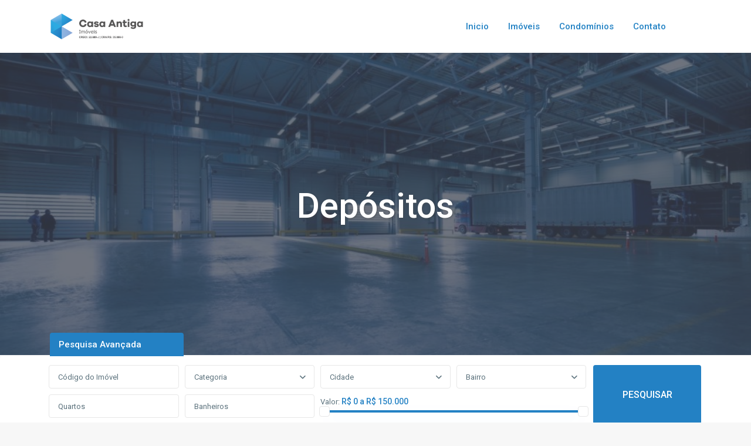

--- FILE ---
content_type: text/html; charset=UTF-8
request_url: https://casaantigaimoveis.com.br/depositos/
body_size: 23641
content:
<!DOCTYPE html>
<html lang="pt-BR">
<head>
<meta charset="UTF-8" />
<meta name="viewport" content="width=device-width, initial-scale=1,user-scalable=no">
<link rel="pingback" href="https://casaantigaimoveis.com.br/xmlrpc.php" />
<meta name="google-signin-client_id" content="13759604714-0t7p0dh546nvkefuvt58ojmj6dcr82ld.apps.googleusercontent.com">
<meta name="google-signin-scope" content="https://www.googleapis.com/auth/analytics.readonly">
<title>Depósitos &#8211; Casa Antiga</title>
<meta name='robots' content='max-image-preview:large' />
	<style>img:is([sizes="auto" i], [sizes^="auto," i]) { contain-intrinsic-size: 3000px 1500px }</style>
	<link rel='dns-prefetch' href='//fonts.googleapis.com' />
<link rel="alternate" type="application/rss+xml" title="Feed para Casa Antiga &raquo;" href="https://casaantigaimoveis.com.br/feed/" />
<link rel="alternate" type="application/rss+xml" title="Feed de comentários para Casa Antiga &raquo;" href="https://casaantigaimoveis.com.br/comments/feed/" />
<script type="text/javascript">
/* <![CDATA[ */
window._wpemojiSettings = {"baseUrl":"https:\/\/s.w.org\/images\/core\/emoji\/15.0.3\/72x72\/","ext":".png","svgUrl":"https:\/\/s.w.org\/images\/core\/emoji\/15.0.3\/svg\/","svgExt":".svg","source":{"concatemoji":"https:\/\/casaantigaimoveis.com.br\/wp-includes\/js\/wp-emoji-release.min.js?ver=6.7.4"}};
/*! This file is auto-generated */
!function(i,n){var o,s,e;function c(e){try{var t={supportTests:e,timestamp:(new Date).valueOf()};sessionStorage.setItem(o,JSON.stringify(t))}catch(e){}}function p(e,t,n){e.clearRect(0,0,e.canvas.width,e.canvas.height),e.fillText(t,0,0);var t=new Uint32Array(e.getImageData(0,0,e.canvas.width,e.canvas.height).data),r=(e.clearRect(0,0,e.canvas.width,e.canvas.height),e.fillText(n,0,0),new Uint32Array(e.getImageData(0,0,e.canvas.width,e.canvas.height).data));return t.every(function(e,t){return e===r[t]})}function u(e,t,n){switch(t){case"flag":return n(e,"\ud83c\udff3\ufe0f\u200d\u26a7\ufe0f","\ud83c\udff3\ufe0f\u200b\u26a7\ufe0f")?!1:!n(e,"\ud83c\uddfa\ud83c\uddf3","\ud83c\uddfa\u200b\ud83c\uddf3")&&!n(e,"\ud83c\udff4\udb40\udc67\udb40\udc62\udb40\udc65\udb40\udc6e\udb40\udc67\udb40\udc7f","\ud83c\udff4\u200b\udb40\udc67\u200b\udb40\udc62\u200b\udb40\udc65\u200b\udb40\udc6e\u200b\udb40\udc67\u200b\udb40\udc7f");case"emoji":return!n(e,"\ud83d\udc26\u200d\u2b1b","\ud83d\udc26\u200b\u2b1b")}return!1}function f(e,t,n){var r="undefined"!=typeof WorkerGlobalScope&&self instanceof WorkerGlobalScope?new OffscreenCanvas(300,150):i.createElement("canvas"),a=r.getContext("2d",{willReadFrequently:!0}),o=(a.textBaseline="top",a.font="600 32px Arial",{});return e.forEach(function(e){o[e]=t(a,e,n)}),o}function t(e){var t=i.createElement("script");t.src=e,t.defer=!0,i.head.appendChild(t)}"undefined"!=typeof Promise&&(o="wpEmojiSettingsSupports",s=["flag","emoji"],n.supports={everything:!0,everythingExceptFlag:!0},e=new Promise(function(e){i.addEventListener("DOMContentLoaded",e,{once:!0})}),new Promise(function(t){var n=function(){try{var e=JSON.parse(sessionStorage.getItem(o));if("object"==typeof e&&"number"==typeof e.timestamp&&(new Date).valueOf()<e.timestamp+604800&&"object"==typeof e.supportTests)return e.supportTests}catch(e){}return null}();if(!n){if("undefined"!=typeof Worker&&"undefined"!=typeof OffscreenCanvas&&"undefined"!=typeof URL&&URL.createObjectURL&&"undefined"!=typeof Blob)try{var e="postMessage("+f.toString()+"("+[JSON.stringify(s),u.toString(),p.toString()].join(",")+"));",r=new Blob([e],{type:"text/javascript"}),a=new Worker(URL.createObjectURL(r),{name:"wpTestEmojiSupports"});return void(a.onmessage=function(e){c(n=e.data),a.terminate(),t(n)})}catch(e){}c(n=f(s,u,p))}t(n)}).then(function(e){for(var t in e)n.supports[t]=e[t],n.supports.everything=n.supports.everything&&n.supports[t],"flag"!==t&&(n.supports.everythingExceptFlag=n.supports.everythingExceptFlag&&n.supports[t]);n.supports.everythingExceptFlag=n.supports.everythingExceptFlag&&!n.supports.flag,n.DOMReady=!1,n.readyCallback=function(){n.DOMReady=!0}}).then(function(){return e}).then(function(){var e;n.supports.everything||(n.readyCallback(),(e=n.source||{}).concatemoji?t(e.concatemoji):e.wpemoji&&e.twemoji&&(t(e.twemoji),t(e.wpemoji)))}))}((window,document),window._wpemojiSettings);
/* ]]> */
</script>
<style id='wp-emoji-styles-inline-css' type='text/css'>

	img.wp-smiley, img.emoji {
		display: inline !important;
		border: none !important;
		box-shadow: none !important;
		height: 1em !important;
		width: 1em !important;
		margin: 0 0.07em !important;
		vertical-align: -0.1em !important;
		background: none !important;
		padding: 0 !important;
	}
</style>
<link rel='stylesheet' id='wp-block-library-css' href='https://casaantigaimoveis.com.br/wp-includes/css/dist/block-library/style.min.css?ver=6.7.4' type='text/css' media='all' />
<style id='safe-svg-svg-icon-style-inline-css' type='text/css'>
.safe-svg-cover{text-align:center}.safe-svg-cover .safe-svg-inside{display:inline-block;max-width:100%}.safe-svg-cover svg{height:100%;max-height:100%;max-width:100%;width:100%}

</style>
<link rel='stylesheet' id='residence_latest_items-cgb-style-css-css' href='https://casaantigaimoveis.com.br/wp-content/plugins/residence-gutenberg/dist/blocks.style.build.css?ver=6.7.4' type='text/css' media='all' />
<style id='classic-theme-styles-inline-css' type='text/css'>
/*! This file is auto-generated */
.wp-block-button__link{color:#fff;background-color:#32373c;border-radius:9999px;box-shadow:none;text-decoration:none;padding:calc(.667em + 2px) calc(1.333em + 2px);font-size:1.125em}.wp-block-file__button{background:#32373c;color:#fff;text-decoration:none}
</style>
<style id='global-styles-inline-css' type='text/css'>
:root{--wp--preset--aspect-ratio--square: 1;--wp--preset--aspect-ratio--4-3: 4/3;--wp--preset--aspect-ratio--3-4: 3/4;--wp--preset--aspect-ratio--3-2: 3/2;--wp--preset--aspect-ratio--2-3: 2/3;--wp--preset--aspect-ratio--16-9: 16/9;--wp--preset--aspect-ratio--9-16: 9/16;--wp--preset--color--black: #000000;--wp--preset--color--cyan-bluish-gray: #abb8c3;--wp--preset--color--white: #ffffff;--wp--preset--color--pale-pink: #f78da7;--wp--preset--color--vivid-red: #cf2e2e;--wp--preset--color--luminous-vivid-orange: #ff6900;--wp--preset--color--luminous-vivid-amber: #fcb900;--wp--preset--color--light-green-cyan: #7bdcb5;--wp--preset--color--vivid-green-cyan: #00d084;--wp--preset--color--pale-cyan-blue: #8ed1fc;--wp--preset--color--vivid-cyan-blue: #0693e3;--wp--preset--color--vivid-purple: #9b51e0;--wp--preset--gradient--vivid-cyan-blue-to-vivid-purple: linear-gradient(135deg,rgba(6,147,227,1) 0%,rgb(155,81,224) 100%);--wp--preset--gradient--light-green-cyan-to-vivid-green-cyan: linear-gradient(135deg,rgb(122,220,180) 0%,rgb(0,208,130) 100%);--wp--preset--gradient--luminous-vivid-amber-to-luminous-vivid-orange: linear-gradient(135deg,rgba(252,185,0,1) 0%,rgba(255,105,0,1) 100%);--wp--preset--gradient--luminous-vivid-orange-to-vivid-red: linear-gradient(135deg,rgba(255,105,0,1) 0%,rgb(207,46,46) 100%);--wp--preset--gradient--very-light-gray-to-cyan-bluish-gray: linear-gradient(135deg,rgb(238,238,238) 0%,rgb(169,184,195) 100%);--wp--preset--gradient--cool-to-warm-spectrum: linear-gradient(135deg,rgb(74,234,220) 0%,rgb(151,120,209) 20%,rgb(207,42,186) 40%,rgb(238,44,130) 60%,rgb(251,105,98) 80%,rgb(254,248,76) 100%);--wp--preset--gradient--blush-light-purple: linear-gradient(135deg,rgb(255,206,236) 0%,rgb(152,150,240) 100%);--wp--preset--gradient--blush-bordeaux: linear-gradient(135deg,rgb(254,205,165) 0%,rgb(254,45,45) 50%,rgb(107,0,62) 100%);--wp--preset--gradient--luminous-dusk: linear-gradient(135deg,rgb(255,203,112) 0%,rgb(199,81,192) 50%,rgb(65,88,208) 100%);--wp--preset--gradient--pale-ocean: linear-gradient(135deg,rgb(255,245,203) 0%,rgb(182,227,212) 50%,rgb(51,167,181) 100%);--wp--preset--gradient--electric-grass: linear-gradient(135deg,rgb(202,248,128) 0%,rgb(113,206,126) 100%);--wp--preset--gradient--midnight: linear-gradient(135deg,rgb(2,3,129) 0%,rgb(40,116,252) 100%);--wp--preset--font-size--small: 13px;--wp--preset--font-size--medium: 20px;--wp--preset--font-size--large: 36px;--wp--preset--font-size--x-large: 42px;--wp--preset--spacing--20: 0.44rem;--wp--preset--spacing--30: 0.67rem;--wp--preset--spacing--40: 1rem;--wp--preset--spacing--50: 1.5rem;--wp--preset--spacing--60: 2.25rem;--wp--preset--spacing--70: 3.38rem;--wp--preset--spacing--80: 5.06rem;--wp--preset--shadow--natural: 6px 6px 9px rgba(0, 0, 0, 0.2);--wp--preset--shadow--deep: 12px 12px 50px rgba(0, 0, 0, 0.4);--wp--preset--shadow--sharp: 6px 6px 0px rgba(0, 0, 0, 0.2);--wp--preset--shadow--outlined: 6px 6px 0px -3px rgba(255, 255, 255, 1), 6px 6px rgba(0, 0, 0, 1);--wp--preset--shadow--crisp: 6px 6px 0px rgba(0, 0, 0, 1);}:where(.is-layout-flex){gap: 0.5em;}:where(.is-layout-grid){gap: 0.5em;}body .is-layout-flex{display: flex;}.is-layout-flex{flex-wrap: wrap;align-items: center;}.is-layout-flex > :is(*, div){margin: 0;}body .is-layout-grid{display: grid;}.is-layout-grid > :is(*, div){margin: 0;}:where(.wp-block-columns.is-layout-flex){gap: 2em;}:where(.wp-block-columns.is-layout-grid){gap: 2em;}:where(.wp-block-post-template.is-layout-flex){gap: 1.25em;}:where(.wp-block-post-template.is-layout-grid){gap: 1.25em;}.has-black-color{color: var(--wp--preset--color--black) !important;}.has-cyan-bluish-gray-color{color: var(--wp--preset--color--cyan-bluish-gray) !important;}.has-white-color{color: var(--wp--preset--color--white) !important;}.has-pale-pink-color{color: var(--wp--preset--color--pale-pink) !important;}.has-vivid-red-color{color: var(--wp--preset--color--vivid-red) !important;}.has-luminous-vivid-orange-color{color: var(--wp--preset--color--luminous-vivid-orange) !important;}.has-luminous-vivid-amber-color{color: var(--wp--preset--color--luminous-vivid-amber) !important;}.has-light-green-cyan-color{color: var(--wp--preset--color--light-green-cyan) !important;}.has-vivid-green-cyan-color{color: var(--wp--preset--color--vivid-green-cyan) !important;}.has-pale-cyan-blue-color{color: var(--wp--preset--color--pale-cyan-blue) !important;}.has-vivid-cyan-blue-color{color: var(--wp--preset--color--vivid-cyan-blue) !important;}.has-vivid-purple-color{color: var(--wp--preset--color--vivid-purple) !important;}.has-black-background-color{background-color: var(--wp--preset--color--black) !important;}.has-cyan-bluish-gray-background-color{background-color: var(--wp--preset--color--cyan-bluish-gray) !important;}.has-white-background-color{background-color: var(--wp--preset--color--white) !important;}.has-pale-pink-background-color{background-color: var(--wp--preset--color--pale-pink) !important;}.has-vivid-red-background-color{background-color: var(--wp--preset--color--vivid-red) !important;}.has-luminous-vivid-orange-background-color{background-color: var(--wp--preset--color--luminous-vivid-orange) !important;}.has-luminous-vivid-amber-background-color{background-color: var(--wp--preset--color--luminous-vivid-amber) !important;}.has-light-green-cyan-background-color{background-color: var(--wp--preset--color--light-green-cyan) !important;}.has-vivid-green-cyan-background-color{background-color: var(--wp--preset--color--vivid-green-cyan) !important;}.has-pale-cyan-blue-background-color{background-color: var(--wp--preset--color--pale-cyan-blue) !important;}.has-vivid-cyan-blue-background-color{background-color: var(--wp--preset--color--vivid-cyan-blue) !important;}.has-vivid-purple-background-color{background-color: var(--wp--preset--color--vivid-purple) !important;}.has-black-border-color{border-color: var(--wp--preset--color--black) !important;}.has-cyan-bluish-gray-border-color{border-color: var(--wp--preset--color--cyan-bluish-gray) !important;}.has-white-border-color{border-color: var(--wp--preset--color--white) !important;}.has-pale-pink-border-color{border-color: var(--wp--preset--color--pale-pink) !important;}.has-vivid-red-border-color{border-color: var(--wp--preset--color--vivid-red) !important;}.has-luminous-vivid-orange-border-color{border-color: var(--wp--preset--color--luminous-vivid-orange) !important;}.has-luminous-vivid-amber-border-color{border-color: var(--wp--preset--color--luminous-vivid-amber) !important;}.has-light-green-cyan-border-color{border-color: var(--wp--preset--color--light-green-cyan) !important;}.has-vivid-green-cyan-border-color{border-color: var(--wp--preset--color--vivid-green-cyan) !important;}.has-pale-cyan-blue-border-color{border-color: var(--wp--preset--color--pale-cyan-blue) !important;}.has-vivid-cyan-blue-border-color{border-color: var(--wp--preset--color--vivid-cyan-blue) !important;}.has-vivid-purple-border-color{border-color: var(--wp--preset--color--vivid-purple) !important;}.has-vivid-cyan-blue-to-vivid-purple-gradient-background{background: var(--wp--preset--gradient--vivid-cyan-blue-to-vivid-purple) !important;}.has-light-green-cyan-to-vivid-green-cyan-gradient-background{background: var(--wp--preset--gradient--light-green-cyan-to-vivid-green-cyan) !important;}.has-luminous-vivid-amber-to-luminous-vivid-orange-gradient-background{background: var(--wp--preset--gradient--luminous-vivid-amber-to-luminous-vivid-orange) !important;}.has-luminous-vivid-orange-to-vivid-red-gradient-background{background: var(--wp--preset--gradient--luminous-vivid-orange-to-vivid-red) !important;}.has-very-light-gray-to-cyan-bluish-gray-gradient-background{background: var(--wp--preset--gradient--very-light-gray-to-cyan-bluish-gray) !important;}.has-cool-to-warm-spectrum-gradient-background{background: var(--wp--preset--gradient--cool-to-warm-spectrum) !important;}.has-blush-light-purple-gradient-background{background: var(--wp--preset--gradient--blush-light-purple) !important;}.has-blush-bordeaux-gradient-background{background: var(--wp--preset--gradient--blush-bordeaux) !important;}.has-luminous-dusk-gradient-background{background: var(--wp--preset--gradient--luminous-dusk) !important;}.has-pale-ocean-gradient-background{background: var(--wp--preset--gradient--pale-ocean) !important;}.has-electric-grass-gradient-background{background: var(--wp--preset--gradient--electric-grass) !important;}.has-midnight-gradient-background{background: var(--wp--preset--gradient--midnight) !important;}.has-small-font-size{font-size: var(--wp--preset--font-size--small) !important;}.has-medium-font-size{font-size: var(--wp--preset--font-size--medium) !important;}.has-large-font-size{font-size: var(--wp--preset--font-size--large) !important;}.has-x-large-font-size{font-size: var(--wp--preset--font-size--x-large) !important;}
:where(.wp-block-post-template.is-layout-flex){gap: 1.25em;}:where(.wp-block-post-template.is-layout-grid){gap: 1.25em;}
:where(.wp-block-columns.is-layout-flex){gap: 2em;}:where(.wp-block-columns.is-layout-grid){gap: 2em;}
:root :where(.wp-block-pullquote){font-size: 1.5em;line-height: 1.6;}
</style>
<link rel='stylesheet' id='mlsimport-css' href='https://casaantigaimoveis.com.br/wp-content/plugins/mlsimport/public/css/mlsimport-public.css?ver=5.8.4' type='text/css' media='all' />
<link rel='stylesheet' id='bootstrap.min-css' href='https://casaantigaimoveis.com.br/wp-content/themes/wpresidence/css/bootstrap.min.css?ver=4.22.3' type='text/css' media='all' />
<link rel='stylesheet' id='bootstrap-theme.min-css' href='https://casaantigaimoveis.com.br/wp-content/themes/wpresidence/css/bootstrap-theme.min.css?ver=4.22.3' type='text/css' media='all' />
<link rel='stylesheet' id='wpestate_style-css' href='https://casaantigaimoveis.com.br/wp-content/themes/wpresidence/style.min.css?ver=4.22.3' type='text/css' media='all' />
<style id='wpestate_style-inline-css' type='text/css'>

        body::after{
            position:absolute;
            width:0;
            height:0;
            overflow:hidden;
            z-index:-1; // hide images
            content:url();   // load images
            }
        }
</style>
<link rel='stylesheet' id='wpestate_media-css' href='https://casaantigaimoveis.com.br/wp-content/themes/wpresidence/css/my_media.min.css?ver=4.22.3' type='text/css' media='all' />
<link rel='stylesheet' id='wpestate-roboto-css' href='https://fonts.googleapis.com/css?family=Roboto%3Awght%40300%2C400%2C500%2C700&#038;subset=latin%2Clatin-ext&#038;display=swap&#038;ver=6.7.4' type='text/css' media='all' />
<link rel='stylesheet' id='wpestate_headerstyle-css' href='https://casaantigaimoveis.com.br/wp-content/themes/wpresidence/css/components/header.css?ver=4.22.3' type='text/css' media='all' />
<link rel='stylesheet' id='font-awesome6.4.2.min-css' href='https://casaantigaimoveis.com.br/wp-content/themes/wpresidence/css/fontawesome/css/all.min.css?ver=6.7.4' type='text/css' media='all' />
<link rel='stylesheet' id='fontello-css' href='https://casaantigaimoveis.com.br/wp-content/themes/wpresidence/css/fontello.min.css?ver=6.7.4' type='text/css' media='all' />
<link rel='stylesheet' id='bootstrap-selectcss.min-css' href='https://casaantigaimoveis.com.br/wp-content/themes/wpresidence/css/bootstrap-select.min.css?ver=4.22.3' type='text/css' media='all' />
<link rel='stylesheet' id='jquery.ui.theme-css' href='https://casaantigaimoveis.com.br/wp-content/themes/wpresidence/css/jquery-ui.min.css?ver=6.7.4' type='text/css' media='all' />
<link rel='stylesheet' id='redux-google-fonts-wpresidence_admin-css' href='https://fonts.googleapis.com/css?family=Roboto%3A500&#038;ver=1739998634' type='text/css' media='all' />
<script type="text/javascript" src="https://casaantigaimoveis.com.br/wp-includes/js/jquery/jquery.min.js?ver=3.7.1" id="jquery-core-js"></script>
<script type="text/javascript" src="https://casaantigaimoveis.com.br/wp-includes/js/jquery/jquery-migrate.min.js?ver=3.4.1" id="jquery-migrate-js"></script>
<script type="text/javascript" src="https://casaantigaimoveis.com.br/wp-content/plugins/mlsimport/public/js/mlsimport-public.js?ver=5.8.4" id="mlsimport-js"></script>
<script type="text/javascript" src="https://casaantigaimoveis.com.br/wp-content/themes/wpresidence/js/modernizr.custom.62456.js?ver=4.22.3" id="modernizr.custom.62456-js"></script>
<script></script><link rel="https://api.w.org/" href="https://casaantigaimoveis.com.br/wp-json/" /><link rel="alternate" title="JSON" type="application/json" href="https://casaantigaimoveis.com.br/wp-json/wp/v2/pages/19266" /><link rel="EditURI" type="application/rsd+xml" title="RSD" href="https://casaantigaimoveis.com.br/xmlrpc.php?rsd" />
<meta name="generator" content="WordPress 6.7.4" />
<link rel="canonical" href="https://casaantigaimoveis.com.br/depositos/" />
<link rel='shortlink' href='https://casaantigaimoveis.com.br/?p=19266' />
<link rel="alternate" title="oEmbed (JSON)" type="application/json+oembed" href="https://casaantigaimoveis.com.br/wp-json/oembed/1.0/embed?url=https%3A%2F%2Fcasaantigaimoveis.com.br%2Fdepositos%2F" />
<style type='text/css'>.wpestate_property_card_contact_wrapper_phone:hover,.wpestate_property_card_contact_wrapper_email:hover,.wpestate_property_card_contact_wrapper_whatsupp:hover,#primary .widget-container.twitter_wrapper,.wpestate_search_tab_align_center .adv_search_tab_item.active:before,.search_wr_8.with_search_form_float .adv_search_tab_item.active, .search_wr_6.with_search_form_float .adv_search_tab_item.active, .adv_search_tab_item.active,#property_modal_top_bar #add_favorites:hover,.control_tax_sh:hover,.mobile_agent_area_wrapper .agent_detail i,.places_type_2_listings_no,.payment-container .perpack,.return_woo_button,.user_loged .wpestream_cart_counter_header,.woocommerce #respond input#submit,.woocommerce a.button,.woocommerce button.button,.woocommerce input.button,.contact_close_button,#send_direct_bill,.featured_property_type1 .featured_prop_price,.theme_slider_wrapper.theme_slider_2 .theme-slider-price,.submit_listing,.wpresidence_button.agency_contact_but,.developer_contact_button.wpresidence_button,.term_bar_item:hover:after,.term_bar_item.active_term:after,.agent_unit_button:hover,.unit_type3_details,#compare_close_modal,#compare_close,.adv_handler,.agency_taxonomy a:hover,.share_unit,.wpresidence_button.agency_contact_but,.developer_contact_button.wpresidence_button,.property_listing.property_unit_type1 .featured_div,.featured_property_type2 .featured_prop_price,.unread_mess,.woocommerce #respond input#submit.alt,.woocommerce a.button.alt,.woocommerce button.button.alt,.woocommerce input.button.alt,.slider-property-status,.wpestate_term_list span,.term_bar_item.active_term,.term_bar_item.active_term:hover,.wpestate_theme_slider_contact_agent,.carousel-control-theme-prev,.carousel-control-theme-next,.wpestream_cart_counter_header_mobile,.wpestream_cart_counter_header,.wp-block-search .wp-block-search__button,.arrow_class_sideways button.slick-prev.slick-arrow:hover, .arrow_class_sideways button.slick-next.slick-arrow:hover,.slider_container button:hover,.property_title_label:hover,.single-content input[type="submit"],.agent_contanct_form input[type="submit"],.comment-form #submit,.wpresidence_button,.wpestate_property_schedule_dates_wrapper button.slick-next.slick-arrow:hover, .wpestate_property_schedule_dates_wrapper button.slick-prev.slick-arrow:hover, .arrow_class_sideways button.slick-prev.slick-arrow:hover, .arrow_class_sideways button.slick-next.slick-arrow:hover,#advanced_submit_2,.single-estate_agent .developer_taxonomy a:hover,.agency_taxonomy a:hover, .developer_taxonomy a:hover,.wpestate-price-component-popoup-done_v3, .wpestate-price-component-popoup-reset_v3, .wpestate-price-component-popoup-done, .wpestate-price-component-popoup-reset, .wpestate-beds-baths-popoup-done, .wpestate-beds-baths-popoup-reset,.wp_estate_baths_component_item:hover, .wp_estate_beds_component_item:hover, .wp_estate_component_item_selected{background-color: #2381c4;}.carousel-indicators .active,.wpestate_control_media_button.slideron, .wpestate_control_media_button:active, .wpestate_control_media_button:hover,.property_title_label,.action_tag_wrapper,.ribbon-inside{background-color: #2381c4d9;}.ll-skin-melon td .ui-state-active,.ll-skin-melon td .ui-state-hover {background-color: #2381c41a!important;}.wpestate_property_card_contact_wrapper_phone,.wpestate_property_card_contact_wrapper_email,.wpestate_property_card_contact_wrapper_whatsupp,.single-estate_agent .developer_taxonomy a,.agency_taxonomy a, .developer_taxonomy a,.wpestate_agent_header2{background-color: #2381c41a;}.wpestate_property_card_contact_wrapper_phone,.wpestate_property_card_contact_wrapper_email,.wpestate_property_card_contact_wrapper_whatsupp,.single-estate_agent .developer_taxonomy a,.agency_taxonomy a, .developer_taxonomy a,.wpestate-price-component-popoup-done_v3, .wpestate-price-component-popoup-reset_v3, .wpestate-price-component-popoup-done, .wpestate-price-component-popoup-reset, .wpestate-beds-baths-popoup-done, .wpestate-beds-baths-popoup-reset{border: 1px solid #2381c41a;}.wpestate_property_card_contact_wrapper svg,.header_transparent .customnav .header_phone svg, .header_transparent .customnav .submit_action svg,.customnav.header_type5 .submit_action svg,.submit_action svg,.header_transparent .customnav .submit_action svg,.agent_sidebar_mobile svg, .header_phone svg,.listing_detail svg, .property_features_svg_icon{fill: #2381c4;}#tab_prpg li{border-right: 1px solid #2381c4;}.submit_container #aaiu-uploader{border-color: #2381c4!important;}.comment-form #submit:hover,.shortcode_contact_form.sh_form_align_center #btn-cont-submit_sh:hover,.single-content input[type="submit"]:hover,.agent_contanct_form input[type="submit"]:hover,.wpresidence_button:hover{border-color: #2381c4;background-color: transparent;}.page-template-front_property_submit #modal_login_wrapper .form-control:focus{box-shadow: inset 0 0px 1px rgb(0 0 0 / 8%), 0 0 8px #2381c420;-webkit-box-shadow: inset 0 0px 1px rgb(0 0 0 / 8%), 0 0 8px #2381c420;}.developer_taxonomy a:hover,.wpresidence_button.agency_contact_but,.developer_contact_button.wpresidence_button,.wpresidence_button,.comment-form #submit,.shortcode_contact_form.sh_form_align_center #btn-cont-submit_sh:hover,.menu_user_picture{border-color: #2381c4;}.no_more_list{color:#fff!important;border: 1px solid #2381c4;}#tab_prpg li{border-right: 1px solid #ffffff;}.wpestate_property_card_contact_wrapper_phone:hover,.wpestate_property_card_contact_wrapper_email:hover,.wpestate_property_card_contact_wrapper_whatsupp:hover,.agency_taxonomy a:hover, .developer_taxonomy a:hover,.search_wr_8.with_search_form_float .adv_search_tab_item.active, .search_wr_6.with_search_form_float .adv_search_tab_item.active, .adv_search_tab_item.active,.carousel-indicators .active,.featured_agent_listings.wpresidence_button,.agent_unit_button,.scrollon,.wpestate_display_schedule_tour_option.shedule_option_selected,.wpestate-price-component-popoup-done_v3:hover, .wpestate-price-component-popoup-reset_v3:hover, .wpestate-price-component-popoup-done:hover,.wpestate-price-component-popoup-reset:hover, .wpestate-beds-baths-popoup-done:hover,.wpestate-beds-baths-popoup-reset:hover,.wp_estate_baths_component_item:hover, .wp_estate_beds_component_item:hover, .wp_estate_component_item_selected {border: 1px solid #2381c4;}.page-template-front_property_submit input[type=number]:focus,.page-template-front_property_submit input[type=text]:focus,.page-template-front_property_submit textarea:focus,.mobile-trigger-user .menu_user_picture{border: 2px solid #2381c4;}blockquote{ border-left: 2px solid #2381c4;}.featured_article_title{border-top: 3px solid #2381c4!important;}.openstreet_price_marker_on_click_parent .wpestate_marker:before, .wpestate_marker.openstreet_price_marker_on_click:before,.wpestate_marker.openstreet_price_marker:hover:before,.hover_z_pin:before{border-top: 6px solid #2381c4!important;}form.woocommerce-checkout{border-top: 3px solid #2381c4;}.woocommerce-error,.woocommerce-info,.woocommerce-message {border-top-color: #2381c4;}.share_unit:after {content: " ";border-top: 8px solid #2381c4;}.openstreet_price_marker_on_click_parent .wpestate_marker, .wpestate_marker.openstreet_price_marker_on_click,.wpestate_marker.openstreet_price_marker:hover,.hover_z_pin,.pagination > .active > a,.pagination > .active > span,.pagination > .active > a:hover,.pagination > .active > span:hover,.pagination > .active > a:focus,.pagination > .active > span:focus,.results_header,#adv-search-header-3,#tab_prpg>ul,.wpcf7-form input[type="submit"],.adv_results_wrapper #advanced_submit_2,.wpb_btn-info,#slider_enable_map:hover,#slider_enable_street:hover,#slider_enable_slider:hover,#colophon .social_sidebar_internal a:hover,#primary .social_sidebar_internal a:hover,.ui-widget-header,.slider_control_left,.slider_control_right,#slider_enable_slider.slideron,#slider_enable_street.slideron,#slider_enable_map.slideron,#primary .social_sidebar_internal a:hover,#adv-search-header-mobile,#adv-search-header-1,.featured_second_line,.wpb_btn-info,.ui-menu .ui-state-focus{background-color: #2381c4!important;}.tax_active{background-image: none!important;background: #2381c4;}.agent_unit_button:hover{background-image: linear-gradient(to right, #2381c4 50%, #fff 50%);}.agent_unit_button:hover{background-image: -webkit-gradient(linear, left top, right top, color-stop(50%, #2381c4 ), color-stop(50%, #fff));}.property_title_label a:hover,.agent_unit_button:hover{color:#ffffff!important;}.wpresidence_button,.comment-form #submit{background-image:linear-gradient(to right, transparent 50%, #2381c4 50%);}.wpresidence_button,.comment-form #submit{background-image: -webkit-gradient(linear, left top, right top, color-stop(50%, transparent), color-stop(50%,#2381c4 ));}.wpresidence_button_inverse {color: #2381c4;background-color: #ffffff;background-image: -webkit-gradient(linear, left top, right top, color-stop(50%, #2381c4), color-stop(50%, #ffffff));background-image: linear-gradient(to right, #2381c4 50%, #ffffff 50%);}.wpresidence_button.wpresidence_button_inverse:hover{color:#ffffff!important;}.featured_prop_type5 h2:hover,.pagination>li>a:focus, .pagination>li>a:hover, .pagination>li>span:focus, .pagination>li>span:hover,.wpestate_property_card_contact_wrapper_whatsupp a,.wpestate_property_card_contact_wrapper_phone,.wpestate_property_card_contact_wrapper_email,.wpestate_property_card_contact_wrapper_whatsupp,.widget_latest_title a:hover,.lighbox-image-close-floor i:hover, .lighbox-image-close i:hover,.single-estate_agent .developer_taxonomy a,.agency_taxonomy a, .developer_taxonomy a,.modal_property_features i,.modal_property_price,.propery_price4_grid .price_label,.property_address_type1_wrapper .fas,.listing_detail svg,.property_features_svg_icon,#google_developer_location:hover,.newsletter_input:hover,.property_listing.property_unit_type2 .featured_div:before,#advanced_submit_shorcode:hover,.wpresidence_button:hover,.slider_control_right:hover,.slider_control_left:hover,.comment-form #submit:hover,.wpb_btn-info:hover,.submit_action:hover,.unit_type3_details:hover,.directory_slider #property_size,.directory_slider #property_lot_size,.directory_slider #property_rooms,.directory_slider #property_bedrooms,.directory_slider #property_bathrooms,.header_5_widget_icon,input[type="checkbox"]:checked:before,.testimonial-slider-container .slick-prev.slick-arrow:hover, .testimonial-slider-container .slick-next.slick-arrow:hover,.testimonial-slider-container .slick-dots li.slick-active button:before,.slider_container .slick-dots li button::before,.slider_container .slick-dots li.slick-active button:before,.single-content p a:hover,.agent_unit_social a:hover,.featured_prop_price .price_label,.featured_prop_price .price_label_before,.compare_item_head .property_price,#grid_view:hover,#list_view:hover,.front_plan_row:hover,.adv_extended_options_text,.slider-content h3 a:hover,.agent_unit_social_single a:hover ,.adv_extended_options_text:hover ,.breadcrumb a:hover , .property-panel h4:hover,.featured_article:hover .featured_article_right,#contactinfobox,.featured_property:hover h2 a,.blog_unit:hover h3 a,.blog_unit_meta .read_more:hover,.blog_unit_meta a:hover,.agent_unit:hover h4 a,.listing_filter_select.open .filter_menu_trigger,.wpestate_accordion_tab .ui-state-active a,.wpestate_accordion_tab .ui-state-active a:link,.wpestate_accordion_tab .ui-state-active a:visited,.theme-slider-price, .agent_unit:hover h4 a,.meta-info a:hover,.widget_latest_price,#colophon a:hover, #colophon li a:hover,.price_area, .property_listing:hover h4 a,a:hover, a:focus, .top_bar .social_sidebar_internal a:hover,.featured_prop_price,.user_menu,.user_loged i,#access .current-menu-item >a, #access .current-menu-parent>a, #access .current-menu-ancestor>a,.social-wrapper a:hover i,.agency_unit_wrapper .social-wrapper a i:hover,.property_ratings i,.listing-review .property_ratings i,.term_bar_item:hover,.agency_social i:hover,.propery_price4_grid,.pagination>li>a,.pagination>li>span,.wpestate_estate_property_details_section i.fa-check, #tab_prpg i.fa-check,.property-panel i.fa-check,.starselected_click, .starselected,.icon-fav-off:hover,.icon-fav-on,.page-template-front_property_submit .navigation_container a.active,.property_listing.property_unit_type3 .icon-fav.icon-fav-on:before,#infobox_title:hover, .info_details a:hover,.company_headline a:hover i,.header_type5 #access .sub-menu .current-menu-item >a,.empty_star:hover:before,.property_listing.property_unit_type4 .compare-action:hover,.property_listing.property_unit_type4 .icon-fav-on,.property_listing.property_unit_type4 .share_list:hover,.property_listing.property_unit_type2 .share_list:hover,.compare-action:hover,.property_listing.property_unit_type2 .compare-action:hover,.propery_price4_grid span,.wpresidence_slider_price,.sections__nav-item,.section_price,.showcoupon, .listing_unit_price_wrapper, .blog2v:hover h4 a, .prop_social .share_unit a:hover, .prop_social .share_unit a:hover:after, #add_favorites.isfavorite, #add_favorites.isfavorite i, .pack-price_sh, .property_slider2_wrapper a:hover h2, .agent_contanct_form_sidebar .agent_position, .arrow_class_sideways button.slick-prev.slick-arrow, .arrow_class_sideways button.slick-next.slick-arrow, button.slick-prev.slick-arrow,button.slick-next.slick-arrow, .half_map_controllers_wrapper i, .wpestate_estate_property_details_section i.fa-check, .property-panel i.fa-check, #tab_prpg i.fa-check, .wpestate_estate_property_details_section i.fa-check-circle, .property-panel i.fa-check-circle, #tab_prpg i.fa-check-circle,i.fas.fa-print:hover,i.fas.fa-share-alt:hover,i.far.fa-heart:hover,.blog2v .read_more:hover,.wpestate_property_schedule_dates_wrapper button.slick-prev.slick-arrow, .arrow_class_sideways button.slick-prev.slick-arrow,.wpestate_property_schedule_singledate_wrapper.shedule_day_option_selected .wpestate_day_unit_day_number, .wpestate_property_schedule_singledate_wrapper:hover .wpestate_day_unit_day_number,.wpestate_property_schedule_singledate_wrapper.shedule_day_option_selected, .wpestate_property_schedule_singledate_wrapper:hover,.wpestate_property_schedule_dates_wrapper button.slick-next.slick-arrow, .arrow_class_sideways button.slick-next.slick-arrow,.wpestate_display_schedule_tour_option.shedule_option_selected,.info_details .infocur,.info_details .prop_pricex,.propery_price4_grid span,.subunit_price,.featured_property.featured_property_type3 .featured_secondline .featured_prop_price,.featured_property.featured_property_type3 .featured_secondline .featured_prop_price .price_label,.preview_details,.preview_details .infocur,.radius_wrap:after,.unit_details_x:hover,.property_slider2_info_price,.featured_prop_type5 .featured_article_label,.testimonial-slider-container .slick-dots li button::before,.bootstrap-select.show-tick .dropdown-menu .selected .glyphicon-ok:before,.wpestate-price-component-popoup-done_v3:hover, .wpestate-price-component-popoup-reset_v3:hover, .wpestate-price-component-popoup-done:hover,.wpestate-price-component-popoup-reset:hover, .wpestate-beds-baths-popoup-done:hover,.wpestate-beds-baths-popoup-reset:hover,.wpestate_agent_unit_social i:hover,.agent_unit_email:hover, .agent_unit_phone:hover,.agent_social_share_type2 i:hover,.company_headline i:hover {color: #2381c4;}.header_type5 #access .current-menu-item >a,.header_type5 #access .current-menu-parent>a,.header_type5 #access .current-menu-ancestor>a{color: #fff!important;}.property_listing.property_unit_type7 .icon-fav.icon-fav-on:before, .property_listing.property_unit_type3 .icon-fav.icon-fav-on:before, .property_listing.property_unit_type4 .icon-fav.icon-fav-on:before,.social_email:hover,.share_facebook:hover,#print_page:hover, .prop_social a:hover i,.single_property_action:hover,.share_tweet:hover,.agent_unit_button,#amount_wd, #amount,#amount_mobile,#amount_sh,.header_type5 #access .sub-menu .current-menu-item >a,.customnav.header_type5 #access .current-menu-ancestor>a,.icon-fav-on,.property_listing.property_unit_type3 .icon-fav.icon-fav-on:before,.property_listing.property_unit_type3 .share_list:hover:before,.property_listing.property_unit_type3 .compare-action:hover:before,.agency_socialpage_wrapper i:hover,.advanced_search_sidebar #amount_wd,.section_price,.sections__nav-item,.icon_selected{color: #2381c4!important;}.testimonial-slider-container .slick-dots li.slick-active button:before {opacity: .75;color: #2381c4 !important;}.submit_listing{border-color: #2381c4;background-image: -webkit-gradient(linear, left top, right top, color-stop(50%, transparent), color-stop(50%, #2381c4));background-image: linear-gradient(to right, transparent 50%, #2381c4 50%);}a.submit_listing:hover {color: #2381c4;border-color: #2381c4;}.header_type5 .submit_action svg,.header5_user_wrap .header_phone svg, .header5_user_wrap {fill: #2382c4;}.header5_bottom_row .header_phone a,.header5_user_wrap .header_phone a,.header_phone a,.customnav.header_type5 #access .menu-main-menu-container>ul>li>a,.header_type5 #access .menu-main-menu-container>ul>li>a,#header4_footer,#header4_footer .widget-title-header4,#header4_footer a,#access ul.menu >li>a{color: #2382c4;}.header5_bottom_row .header_phone svg, .header5_bottom_row .submit_action svg{fill: #2382c4;}.header_type5 .navicon, .header_type5 .navicon:after, .header_type5 .navicon:before {background: #2382c4;}.menu_user_picture{border-color:#2382c4;}.navicon:before,.navicon:after,.navicon{background: #2382c4; }.header_transparent .header_phone svg,.header_transparent .header_phone a,.header_transparent .menu_user_tools,.header_transparent #access ul.menu >li>a{color: #ffffff;} .header_transparent .header_phone a,.header_transparent .header_phone svg,.header_transparent .submit_action svg{fill: #ffffff;}.header_transparent .navicon:before,.header_transparent .navicon:after,.header_transparent .navicon{background: #ffffff;}.header_transparent .menu_user_picture{border-color: #ffffff;}.customnav.header_type5 #access .menu-main-menu-container>ul>li:hover>a,.header_type5 #access .menu-main-menu-container>ul>li:hover>a,#access .menu li:hover>a,.header_type3_menu_sidebar #access .menu li:hover>a,.header_type3_menu_sidebar #access .menu li:hover>a:active,.header_type3_menu_sidebar #access .menu li:hover>a:focus,.customnav #access ul.menu >li>a:hover,#access ul.menu >li>a:hover,.hover_type_3 #access .menu > li:hover>a,.hover_type_4 #access .menu > li:hover>a,.hover_type_6 #access .menu > li:hover>a,.header_type5 #access .menu li:hover>a,.header_type5 #access .menu li:hover>a:active,.header_type5 #access .menu li:hover>a:focus,.customnav.header_type5 #access .menu li:hover>a,.customnav.header_type5 #access .menu li:hover>a:active,.customnav.header_type5 #access .menu li:hover>a:focus,.header5_bottom_row_wrapper #access .sub-menu .current-menu-item >a,#access ul.menu .current-menu-item >a,#access .menu li:hover>a:active, #access .menu li:hover>a:focus{color: #2382c4;}.hover_type_5 #access .menu > li:hover>a {border-bottom: 3px solid #2382c4;}.header_transparent .customnav .hover_type_6 #access .menu > li:hover>a,.hover_type_6 #access .menu > li:hover>a {border: 2px solid #2382c4;}.header_transparent .master_header_sticky .hover_type_2 #access .menu > li:hover>a:before,.hover_type_2 #access .menu > li:hover>a:before {border-top: 3px solid #2382c4;} .header_transparent .customnav #access ul.menu >li>a:hover,.customnav.header_type5 #access .menu li:hover>a{ color: #2382c4!important;}.header_transparent .customnav #access ul.menu >li>a:hover,.header_transparent #access ul.menu >li>a:hover,.header_transparent .hover_type_3 #access .menu > li:hover>a,.header_transparent .hover_type_4 #access .menu > li:hover>a,.header_transparent .hover_type_6 #access .menu > li:hover>a,.header_transparent .customnav #access .menu > li:hover a{color: #FEDF00;}.header_transparent .hover_type_5 #access .menu > li:hover>a {border-bottom: 3px solid #FEDF00;}.header_transparent .hover_type_6 #access .menu > li:hover>a {border: 2px solid #FEDF00;}.header_transparent .hover_type_2 #access .menu > li:hover>a:before {border-top: 3px solid #FEDF00;}.header_transparent .header_phone a:hover,.header_transparent #access ul.menu >li>a:hover,.header_transparent .hover_type_3 #access .menu > li:hover>a,.header_transparent .hover_type_3 #access ul.menu >li>a:hover{color: #FEDF00!important;}.header_transparent .submit_action svg:hover{fill: #FEDF00;} .alalx223, .header_type3_menu_sidebar .menu > li:hover,.hover_type_3 #access .menu > li:hover>a,.hover_type_4 #access .menu > li:hover>a {background: #2382c4!important;}.customnav .header_phone a, .header_transparent .customnav .header_phone a,.customnav.header_type5 #access .menu-main-menu-container>ul>li>a,.customnav #access ul.menu >li>a,.customnav .header5_bottom_row .header_phone a{color: #2381c4;}.customnav .header5_bottom_row .header_phone svg, .customnav .header5_bottom_row .submit_action svg,.customnav.header_type5 .submit_action svg,.header_transparent .customnav .header_phone svg{fill: #2381c4;} .customnav .menu_user_picture{border-color:#2381c4;}.header_transparent .customnav #access ul.menu >li>a{color: #2381c4;}.customnav.header_type5 .navicon, .customnav.header_type5 .navicon:after, .customnav.header_type5 .navicon:before,.customnav .navicon:before,.customnav .navicon:after,.customnav .navicon{background: #2381c4;}#user_menu_open > li > a:hover,#user_menu_open > li > a:focus,.sub-menu li:hover, #access .menu li:hover>a,#access .menu li:hover>a:active,#access .menu li:hover>a:focus{background-color: #2382c4;} .customnav.header_type5 #access .menu .with-megamenu .sub-menu li:hover>a,.customnav.header_type5 #access .menu .with-megamenu .sub-menu li:hover>a:active,.customnav.header_type5 #access .menu .with-megamenu .sub-menu li:hover>a:focus,.header_type5 #access .menu .with-megamenu .sub-menu li:hover>a,.header_type5 #access .menu .sub-menu .with-megamenu li:hover>a:active,.header_type5 #access .menu .sub-menu .with-megamenu li:hover>a:focus,#access .with-megamenu .sub-menu li:hover>a,#access .with-megamenu .sub-menu li:hover>a:active,#access .with-megamenu .sub-menu li:hover>a:focus,.menu_user_tools{color: #2382c4;}.menu_user_picture {border: 1px solid #2382c4;}#access .menu ul li:hover>a,#access .sub-menu li:hover>a,#access .sub-menu li:hover>a:active,#access .sub-menu li:hover>a:focus,.header5_bottom_row_wrapper #access .sub-menu .current-menu-item >a,.customnav.header_type5 #access .menu .sub-menu li:hover>a,.customnav.header_type5 #access .menu .sub-menu li:hover>a:active,.customnav.header_type5 #access .menu .sub-menu li:hover>a:focus,.header_type5 #access .menu .sub-menu li:hover>a,.header_type5 #access .menu .sub-menu li:hover>a:active,.header_type5 #access .menu .sub-menu li:hover>a:focus,#user_menu_open > li > a:hover,#user_menu_open > li > a:focus{color: #ffffff;}#user_menu_open> li > a:hover svg circle,#user_menu_open> li > a:focus svg circle,#user_menu_open> li > a:hover svg path,#user_menu_open> li > a:focus svg path,#user_menu_open a svg:hover{color: #ffffff;stroke:#ffffff;}.header_transparent .customnav #access .sub-menu li:hover>a,.customnav.header_type5 #access .menu .sub-menu li:hover>a{color: #ffffff!important;}#colophon {background-color: #323b41;}.top_bar,.top_bar a{color:#0d0202;}wpresidence_button advanced_submit_4,#advanced_submit_3, .adv-search-1 .wpresidence_button, .adv_handler{background-color:#2381c4;border-color:#2381c4;background-image: linear-gradient(to right, transparent 50%, #2381c4 50%);background-image: -webkit-gradient(linear, left top, right top, color-stop(50%, transparent), color-stop(50%,#2381c4 )); }#advanced_submit_3:hover, .adv-search-1 .wpresidence_button:hover,.wpresidence_button.advanced_submit_4:hover{background-color: transparent;color: #2381c4;}.with_search_form_float #advanced_submit_2:hover,.with_search_form_float #advanced_submit_3:hover, .with_search_form_float .adv-search-1 .wpresidence_button, .adv_handler:hover,.with_search_form_float .wpresidence_button.advanced_submit_4:hover{color: #fff;}.submit_container #aaiu-uploader:hover,.row_user_dashboard .wpresidence_button:hover,.with_search_form_float #advanced_submit_3:hover, .with_search_form_float .adv-search-1 .wpresidence_button:hover,.with_search_form_float .wpresidence_button.advanced_submit_4:hover{background-color: #2381c4!important;border-color: #2381c4!important;}.wpestate_dashboard_content_wrapper .wpresidence_button:hover{background-color: #2381c4!important;}.wpresidence_button.developer_contact_button:hover,.wpresidence_button.agency_contact_but:hover,.woo_pay_submit:hover, .woo_pay:hover,.wpestate_crm_lead_actions .btn-group>.btn:active, .wpestate_crm_lead_actions .btn-group>.btn:focus, .wpestate_crm_lead_actions .btn-group>.btn:hover,.wpestate_crm_lead_actions .btn-default:focus, .wpestate_crm_lead_actions .btn-default:hover,.wpresidence_button.mess_send_reply_button:hover,.wpresidence_button.mess_send_reply_button2:hover,#floor_submit:hover,#register_agent:hover,#update_profile_agency:hover,#update_profile_developer:hover,.wpresidence_success:hover,#update_profile:hover,#search_form_submit_1:hover,.view_public_profile:hover,#google_developer_location:hover,.wpresidence_button.add_custom_parameter:hover,.wpresidence_button.remove_parameter_button:hover,.wpresidence_button.view_public_profile:hover,.property_dashboard_action .btn-default:hover,.property_dashboard_action .btn-group.open .dropdown-toggle.active,.property_dashboard_action .btn-group.open .dropdown-toggle:focus,.property_dashboard_action .btn-group.open .dropdown-toggle:hover,.property_dashboard_action .btn-group.open .dropdown-toggle:active,.property_dashboard_action .btn-group.open .dropdown-toggle,.carousel-control-theme-prev:hover,.carousel-control-theme-next:hover,.wpestate_theme_slider_contact_agent:hover,.slider_container button:hover,.page-template-user_dashboard_add .wpresidence_button:hover,#change_pass:hover,#register_agent:hover,#update_profile_agency:hover,#update_profile_developer:hover,.wpresidence_success:hover,#update_profile:hover,#search_form_submit_1:hover,.view_public_profile:hover,#google_developer_location:hover,#delete_profile:hover,#aaiu-uploader:hover,.wpresidence_button.add_custom_parameter:hover,.wpresidence_button.remove_parameter_button:hover,.wpresidence_button.view_public_profile:hover,#advanced_submit_2:hover{background-color: #2381c4;}.wpestate_dashboard_content_wrapper .wpresidence_button:hover,.wpresidence_button.mess_send_reply_button:hover,.wpresidence_button.mess_send_reply_button2:hover,#floor_submit:hover,#register_agent:hover,#update_profile_agency:hover,#update_profile_developer:hover,.wpresidence_success:hover,#update_profile:hover,#search_form_submit_1:hover,.view_public_profile:hover,#google_developer_location:hover,#delete_profile:hover,#aaiu-uploader:hover,.wpresidence_button.add_custom_parameter:hover,.wpresidence_button.remove_parameter_button:hover,.wpresidence_button.view_public_profile:hover,.property_dashboard_action .btn-default:hover,.property_dashboard_action .btn-group.open .dropdown-toggle.active,.property_dashboard_action .btn-group.open .dropdown-toggle:focus,.property_dashboard_action .btn-group.open .dropdown-toggle:hover,.property_dashboard_action .btn-group.open .dropdown-toggle:active,.property_dashboard_action .btn-group.open .dropdown-toggle{border-color: #2381c4;}.slider_control_right:hover,.slider_control_left:hover,.wpb_btn-info:hover,.unit_type3_details:hover{background-color: #2381c4!important;}.wpestate_crm_lead_actions .btn-group>.btn:active, .wpestate_crm_lead_actions .btn-group>.btn:focus, .wpestate_crm_lead_actions .btn-group>.btn:hover,.wpestate_crm_lead_actions .btn-default:focus, .wpestate_crm_lead_actions .btn-default:hover,.header5_bottom_row_wrapper .submit_listing:hover {border: 2px solid #2381c4!important;}.no_more_list:hover{background-color: #fff!important;border: 1px solid #2381c4;color:#2381c4!important;}.icon_selected,.featured_prop_label{color: #2381c4!important;}.wpresidence_button.developer_contact_button:hover,.wpresidence_button.agency_contact_but:hover,.page-template-user_dashboard_add .wpresidence_button:hover,#change_pass:hover,#register_agent:hover,#update_profile_agency:hover,#update_profile_developer:hover,.wpresidence_success:hover,#update_profile:hover,#search_form_submit_1:hover,.view_public_profile:hover,#google_developer_location:hover,#delete_profile:hover,.wpresidence_button.add_custom_parameter:hover,.wpresidence_button.remove_parameter_button:hover,.wpresidence_button.view_public_profile:hover{border: 1px solid #2381c4;} .header_transparent a.submit_listing:hover{border-color: #2381c4;background-image: -webkit-gradient(linear, left top, right top, color-stop(50%, #2381c4), color-stop(50%, #2381c4));background-image: linear-gradient(to right, #2381c4 50%, #2381c4 50%);}.mobile_header {background-color: #ffffff;}.mobilemenu-close-user, .mobilemenu-close, .mobile_header i{color: #ffffff;}.mobilewrapper .header_phone svg{fill: #ffffff;}.mobilex-menu li a,.mobilewrapper .header_phone a,.sub-menu li a,#login-div-title-mobile, #register-div-title-mobile, #forgot-div-title-mobile,.mobilewrapper-user label, .mobilewrapper-user a, .mobilewrapper-user .widget-title-sidebar{color:#2382c4 ;}.mobilex-menu li svg path, .mobilex-menu li svg circle {stroke:#2382c4 ;}.mobilex-menu li a:hover, .mobilex-menu .sub-menu li:hover a, .mobile-trigger-user:hover i, .mobile-trigger:hover i,.mobilemenu-close-user:hover, .mobilemenu-close:hover{color:#2382c4;} .mobile_user_menu li:hover, .mobilex-menu li a:hover, .mobilex-menu .sub-menu li:hover {background-color:#2382c4;} .mobilex-menu, .snap-drawer { background-color: #ffffff ;} .mobilex-menu li {border-bottom-color: #2382c4;}.property_listing_details_v2_item i{font-size:13px;}.property_listing_details_v2_item img{max-height:17px;}.property_listing_details_v2_item{font-size:14px; color :;font-weight:500;}.property_listing_details_v2{justify-content:fill;gap:5px;}.property_listing_details_v2_item {flex-direction: left;}.adv_search_tab_item.active {background: #2381c4!important;color: #fff;border: 1px solid #2381c4!important;}.adv_search_tab_item.sales{border: 1px solid #D67B04;background: #D67B04;}.adv_search_tab_item.foreclosure{border: 1px solid #DC663C;background: #DC663C;}.adv_search_tab_item a{color:#fff;}.adv_search_tab_item.rentals{border: 1px solid #0489C2;background: #0489C2;}.adv_search_tab_item {text-transform: uppercase;font-weight: 600;letter-spacing: 1px;}.places_wrapper_type_2{height:300px;}.home.page .adv-search-1 {bottom: 24%;}.listing_unit_price_wrapper{color:#3C90BE;}#google_map_prop_list_sidebar #listing_ajax_container h4 {padding: 0px 20px;}.vc_custom_1530185868856 {padding-top: 60px !important;padding-bottom: 60px !important;background-color: #f5f5f5 !important;margin-top:30px!important;}#primary .widget-container.featured_sidebar{padding:0px;}</style><meta name="generator" content="Elementor 3.25.10; features: additional_custom_breakpoints, e_optimized_control_loading; settings: css_print_method-external, google_font-enabled, font_display-auto">
<style type="text/css">.recentcomments a{display:inline !important;padding:0 !important;margin:0 !important;}</style>			<style>
				.e-con.e-parent:nth-of-type(n+4):not(.e-lazyloaded):not(.e-no-lazyload),
				.e-con.e-parent:nth-of-type(n+4):not(.e-lazyloaded):not(.e-no-lazyload) * {
					background-image: none !important;
				}
				@media screen and (max-height: 1024px) {
					.e-con.e-parent:nth-of-type(n+3):not(.e-lazyloaded):not(.e-no-lazyload),
					.e-con.e-parent:nth-of-type(n+3):not(.e-lazyloaded):not(.e-no-lazyload) * {
						background-image: none !important;
					}
				}
				@media screen and (max-height: 640px) {
					.e-con.e-parent:nth-of-type(n+2):not(.e-lazyloaded):not(.e-no-lazyload),
					.e-con.e-parent:nth-of-type(n+2):not(.e-lazyloaded):not(.e-no-lazyload) * {
						background-image: none !important;
					}
				}
			</style>
			<meta name="generator" content="Powered by WPBakery Page Builder - drag and drop page builder for WordPress."/>
<meta name="generator" content="Powered by Slider Revolution 6.7.21 - responsive, Mobile-Friendly Slider Plugin for WordPress with comfortable drag and drop interface." />
<link rel="icon" href="https://casaantigaimoveis.com.br/wp-content/uploads/2018/12/favicon-36x36.png" sizes="32x32" />
<link rel="icon" href="https://casaantigaimoveis.com.br/wp-content/uploads/2018/12/favicon.png" sizes="192x192" />
<link rel="apple-touch-icon" href="https://casaantigaimoveis.com.br/wp-content/uploads/2018/12/favicon.png" />
<meta name="msapplication-TileImage" content="https://casaantigaimoveis.com.br/wp-content/uploads/2018/12/favicon.png" />
<script>function setREVStartSize(e){
			//window.requestAnimationFrame(function() {
				window.RSIW = window.RSIW===undefined ? window.innerWidth : window.RSIW;
				window.RSIH = window.RSIH===undefined ? window.innerHeight : window.RSIH;
				try {
					var pw = document.getElementById(e.c).parentNode.offsetWidth,
						newh;
					pw = pw===0 || isNaN(pw) || (e.l=="fullwidth" || e.layout=="fullwidth") ? window.RSIW : pw;
					e.tabw = e.tabw===undefined ? 0 : parseInt(e.tabw);
					e.thumbw = e.thumbw===undefined ? 0 : parseInt(e.thumbw);
					e.tabh = e.tabh===undefined ? 0 : parseInt(e.tabh);
					e.thumbh = e.thumbh===undefined ? 0 : parseInt(e.thumbh);
					e.tabhide = e.tabhide===undefined ? 0 : parseInt(e.tabhide);
					e.thumbhide = e.thumbhide===undefined ? 0 : parseInt(e.thumbhide);
					e.mh = e.mh===undefined || e.mh=="" || e.mh==="auto" ? 0 : parseInt(e.mh,0);
					if(e.layout==="fullscreen" || e.l==="fullscreen")
						newh = Math.max(e.mh,window.RSIH);
					else{
						e.gw = Array.isArray(e.gw) ? e.gw : [e.gw];
						for (var i in e.rl) if (e.gw[i]===undefined || e.gw[i]===0) e.gw[i] = e.gw[i-1];
						e.gh = e.el===undefined || e.el==="" || (Array.isArray(e.el) && e.el.length==0)? e.gh : e.el;
						e.gh = Array.isArray(e.gh) ? e.gh : [e.gh];
						for (var i in e.rl) if (e.gh[i]===undefined || e.gh[i]===0) e.gh[i] = e.gh[i-1];
											
						var nl = new Array(e.rl.length),
							ix = 0,
							sl;
						e.tabw = e.tabhide>=pw ? 0 : e.tabw;
						e.thumbw = e.thumbhide>=pw ? 0 : e.thumbw;
						e.tabh = e.tabhide>=pw ? 0 : e.tabh;
						e.thumbh = e.thumbhide>=pw ? 0 : e.thumbh;
						for (var i in e.rl) nl[i] = e.rl[i]<window.RSIW ? 0 : e.rl[i];
						sl = nl[0];
						for (var i in nl) if (sl>nl[i] && nl[i]>0) { sl = nl[i]; ix=i;}
						var m = pw>(e.gw[ix]+e.tabw+e.thumbw) ? 1 : (pw-(e.tabw+e.thumbw)) / (e.gw[ix]);
						newh =  (e.gh[ix] * m) + (e.tabh + e.thumbh);
					}
					var el = document.getElementById(e.c);
					if (el!==null && el) el.style.height = newh+"px";
					el = document.getElementById(e.c+"_wrapper");
					if (el!==null && el) {
						el.style.height = newh+"px";
						el.style.display = "block";
					}
				} catch(e){
					console.log("Failure at Presize of Slider:" + e)
				}
			//});
		  };</script>
<noscript><style> .wpb_animate_when_almost_visible { opacity: 1; }</style></noscript></head>

<body class="page-template page-template-property_list page-template-property_list-php page page-id-19266 using-wpresidence-template wpb-js-composer js-comp-ver-8.0 vc_responsive elementor-default elementor-kit-36249">


<div class="mobilewrapper" id="mobilewrapper_links">
    <div class="snap-drawers">
        <!-- Left Sidebar-->
        <div class="snap-drawer snap-drawer-left">
            <div class="mobilemenu-close"><i class="fas fa-times"></i></div>
            <ul id="menu-main-menu" class="mobilex-menu"><li id="menu-item-835" class="menu-item menu-item-type-custom menu-item-object-custom menu-item-835"><a href="/">Inicio</a></li>
<li id="menu-item-837" class="menu-item menu-item-type-custom menu-item-object-custom menu-item-has-children menu-item-837"><a href="#">Imóveis</a>
<ul class="sub-menu">
	<li id="menu-item-19395" class="menu-item menu-item-type-post_type menu-item-object-page menu-item-19395"><a href="https://casaantigaimoveis.com.br/todos_imoveis/">Todos imóveis</a></li>
	<li id="menu-item-21057" class="menu-item menu-item-type-post_type menu-item-object-page menu-item-21057"><a href="https://casaantigaimoveis.com.br/apartamentos/">Apartamentos</a></li>
	<li id="menu-item-21133" class="menu-item menu-item-type-post_type menu-item-object-page menu-item-21133"><a href="https://casaantigaimoveis.com.br/boxes/">Boxes</a></li>
	<li id="menu-item-21141" class="menu-item menu-item-type-post_type menu-item-object-page menu-item-21141"><a href="https://casaantigaimoveis.com.br/casas/">Casas</a></li>
	<li id="menu-item-21144" class="menu-item menu-item-type-custom menu-item-object-custom menu-item-21144"><a href="/categoria/casas_comerciais">Casas Comerciais</a></li>
	<li id="menu-item-21137" class="menu-item menu-item-type-post_type menu-item-object-page menu-item-21137"><a href="https://casaantigaimoveis.com.br/lojas/">Lojas</a></li>
	<li id="menu-item-21136" class="menu-item menu-item-type-post_type menu-item-object-page menu-item-21136"><a href="https://casaantigaimoveis.com.br/mobiliados/">Mobiliados</a></li>
	<li id="menu-item-27911" class="menu-item menu-item-type-post_type menu-item-object-page menu-item-27911"><a href="https://casaantigaimoveis.com.br/salas-comerciais/">Salas Comerciais</a></li>
	<li id="menu-item-21134" class="menu-item menu-item-type-post_type menu-item-object-page menu-item-21134"><a href="https://casaantigaimoveis.com.br/pavilhoes/">Pavilhões, Depósitos e Terrenos</a></li>
</ul>
</li>
<li id="menu-item-19289" class="menu-item menu-item-type-custom menu-item-object-custom menu-item-has-children menu-item-19289"><a href="#">Condomínios</a>
<ul class="sub-menu">
	<li id="menu-item-19290" class="menu-item menu-item-type-post_type menu-item-object-page menu-item-19290"><a href="https://casaantigaimoveis.com.br/administracao-de-condominios/">Administração de condomínios</a></li>
	<li id="menu-item-19296" class="menu-item menu-item-type-post_type menu-item-object-page menu-item-19296"><a href="https://casaantigaimoveis.com.br/sindico-profissional/">Síndico Profissional</a></li>
</ul>
</li>
<li id="menu-item-19312" class="menu-item menu-item-type-post_type menu-item-object-page menu-item-19312"><a href="https://casaantigaimoveis.com.br/contatos/">Contato</a></li>
</ul>        </div>
    </div>
</div>


<div class="mobilewrapper-user" id="mobilewrapperuser">
    <div class="snap-drawers">
        <!-- Left Sidebar-->
        <div class="snap-drawer snap-drawer-right">
            <div class="mobilemenu-close-user"><i class="fas fa-times"></i></div>
      
            
                
                        <div class="login_sidebar">
                            <h3  id="login-div-title-mobile">Acessar Site</h3>
                            <div class="login_form" id="login-div_mobile">
                                <div class="loginalert" id="login_message_area_mobile" > </div>

                                <input type="text" class="form-control" name="log" id="login_user_mobile" autofocus placeholder="Nome de Usuário"/>
                                <div class="password_holder"><input type="password" class="form-control" name="pwd" id="login_pwd_mobile" placeholder="Senha"/>
                                    <i class=" far fa-eye-slash show_hide_password"></i>
                                </div>
                                <input type="hidden" name="loginpop" id="loginpop_wd_mobile" value="0">
                                <input type="hidden" id="security-login-mobile" name="security-login-mobile" value="c5eeea11ad-1769521499">
     
                                <button class="wpresidence_button" id="wp-login-but-mobile">Acessar Site</button>
                                <div class="login-links">
                                    <a href="#" id="widget_register_mobile">Registre Agora!</a>
                                    <a href="#" id="forgot_pass_mobile">Esqueceu Sua Senha?</a>
                                                                    </div>    
                           </div>

                            <h3   id="register-div-title-mobile">Cadastre-se</h3>
                            <div class="login_form" id="register-div-mobile">

                                <div class="loginalert" id="register_message_area_mobile" ></div>
                                <input type="text" name="user_login_register" id="user_login_register_mobile" class="form-control" autofocus  placeholder="Nome de Usuário"/>
                                <input type="email" name="user_email_register" id="user_email_register_mobile" class="form-control" placeholder="E-mail"  />

                                <div class="password_holder"><input type="password" name="user_password" id="user_password_mobile" class="form-control" placeholder="Senha"/> <i class=" far fa-eye-slash show_hide_password"></i>
                        </div>
                                    <div class="password_holder"><input type="password" name="user_password_retype" id="user_password_mobile_retype" class="form-control" placeholder="Redigite a senha"  /> <i class=" far fa-eye-slash show_hide_password"></i>
                        </div>
                                                                    
                                <select id="new_user_type_mobile" name="new_user_type_mobile" class="form-control" ><option value="0">Select User Type</option></select>                               
                                

                                <input type="checkbox" name="terms" id="user_terms_register_mobile" />
                                <label id="user_terms_register_mobile_label" for="user_terms_register_mobile">Aceito os <a href="https://casaantigaimoveis.com.br/ " target="_blank" id="user_terms_register_mobile_link">termos de uso</a> </label>
                                
                                                                
                                
                                   
                                <input type="hidden" id="security-register-mobile" name="security-register-mobile" value="510e66fbfd-1769521499">
      
                                <button class="wpresidence_button" id="wp-submit-register_mobile" >Cadastre-se</button>
                                <div class="login-links">
                                    <a href="#" id="widget_login_mobile">Voltar para o Login</a>                       
                                </div>   
                            </div>

                            <h3  id="forgot-div-title-mobile">Redefinir Senha</h3>
                            <div class="login_form" id="forgot-pass-div-mobile">
                                <div class="loginalert" id="forgot_pass_area_mobile"></div>
                                <div class="loginrow">
                                    <input type="email" class="form-control" name="forgot_email" id="forgot_email_mobile" autofocus placeholder="Digite seu email" size="20" />
                                </div>
                                <input type="hidden" id="security-forgot-mobile" name="security-forgot-mobile" value="1b98b7030f" /><input type="hidden" name="_wp_http_referer" value="/depositos/" />   
                                <input type="hidden" id="postid-mobile" value="">    
                                <button class="wpresidence_button" id="wp-forgot-but-mobile" name="forgot" >Redefinir Senha</button>
                                <div class="login-links shortlog">
                                <a href="#" id="return_login_mobile">Volte para o Login</a>
                                </div>
                            </div>


                        </div>
                   
                                
        </div>
    </div>
</div>






<div class="website-wrapper" id="all_wrapper" >
  <div class="container main_wrapper  wide  has_header_type1   topbar_transparent   contentheader_left  cheader_left ">

          <div class="master_header  wpestate-flex wpestate-flex-wrap wpestate-align-items-center wpestate-justify-content-md-between   wide   topbar_transparent  ">
          <div class="mobile_header mobile_header_sticky_no">
    <div class="mobile-trigger"><i class="fas fa-bars"></i></div>
    <div class="mobile-logo">
        <a href="https://casaantigaimoveis.com.br">
        <img src="https://casaantigaimoveis.com.br/wp-content/uploads/2018/12/pequena-300x85.png" class="img-responsive retina_ready " alt="image" />        </a> 
    </div>  
    
    </div>  
  
          <div  class="header_wrapper   no_user_submit  header_type1 header_left hover_type_6 header_alignment_text_left  no_property_submit ">
              
<div class="header_wrapper_inside wpestate-flex wpestate-flex-wrap wpestate-align-items-center wpestate-justify-content-between  
         "
        data-logo="http://casaantigaimoveis.com.br/wp-content/uploads/2018/12/pequena-300x85.png"
        data-sticky-logo="http://casaantigaimoveis.com.br/wp-content/uploads/2018/12/pequena-300x85.png">

        <div class="logo wpestate-flex wpestate-flex-wrap wpestate-align-items-center wpestate-justify-content-md-between wpestate-align-self-center  me-auto " >
            <a href="https://casaantigaimoveis.com.br"><img id="logo_image" style="margin-top:0px;" src="https://casaantigaimoveis.com.br/wp-content/uploads/2018/12/pequena-300x85.png" class="img-responsive retina_ready" alt="company logo" /></a></div>
        <nav id="access" class="nav col-12 col-md-auto wpestate-justify-content-md-between ">
            <div class="menu-main-menu-container"><ul id="menu-main-menu" class="menu"><li id="menu-item-835" class="menu-item menu-item-type-custom menu-item-object-custom no-megamenu   "><a class="menu-item-link"  href="/">Inicio</a></li>
<li id="menu-item-837" class="menu-item menu-item-type-custom menu-item-object-custom menu-item-has-children no-megamenu   "><a class="menu-item-link"  href="#">Imóveis</a>
<ul style="" class="  sub-menu ">
	<li id="menu-item-19395" class="menu-item menu-item-type-post_type menu-item-object-page   "><a class="menu-item-link"  href="https://casaantigaimoveis.com.br/todos_imoveis/">Todos imóveis</a></li>
	<li id="menu-item-21057" class="menu-item menu-item-type-post_type menu-item-object-page   "><a class="menu-item-link"  href="https://casaantigaimoveis.com.br/apartamentos/">Apartamentos</a></li>
	<li id="menu-item-21133" class="menu-item menu-item-type-post_type menu-item-object-page   "><a class="menu-item-link"  href="https://casaantigaimoveis.com.br/boxes/">Boxes</a></li>
	<li id="menu-item-21141" class="menu-item menu-item-type-post_type menu-item-object-page   "><a class="menu-item-link"  href="https://casaantigaimoveis.com.br/casas/">Casas</a></li>
	<li id="menu-item-21144" class="menu-item menu-item-type-custom menu-item-object-custom   "><a class="menu-item-link"  href="/categoria/casas_comerciais">Casas Comerciais</a></li>
	<li id="menu-item-21137" class="menu-item menu-item-type-post_type menu-item-object-page   "><a class="menu-item-link"  href="https://casaantigaimoveis.com.br/lojas/">Lojas</a></li>
	<li id="menu-item-21136" class="menu-item menu-item-type-post_type menu-item-object-page   "><a class="menu-item-link"  href="https://casaantigaimoveis.com.br/mobiliados/">Mobiliados</a></li>
	<li id="menu-item-27911" class="menu-item menu-item-type-post_type menu-item-object-page   "><a class="menu-item-link"  href="https://casaantigaimoveis.com.br/salas-comerciais/">Salas Comerciais</a></li>
	<li id="menu-item-21134" class="menu-item menu-item-type-post_type menu-item-object-page   "><a class="menu-item-link"  href="https://casaantigaimoveis.com.br/pavilhoes/">Pavilhões, Depósitos e Terrenos</a></li>
</ul>
</li>
<li id="menu-item-19289" class="menu-item menu-item-type-custom menu-item-object-custom menu-item-has-children no-megamenu   "><a class="menu-item-link"  href="#">Condomínios</a>
<ul style="" class="  sub-menu ">
	<li id="menu-item-19290" class="menu-item menu-item-type-post_type menu-item-object-page   "><a class="menu-item-link"  href="https://casaantigaimoveis.com.br/administracao-de-condominios/">Administração de condomínios</a></li>
	<li id="menu-item-19296" class="menu-item menu-item-type-post_type menu-item-object-page   "><a class="menu-item-link"  href="https://casaantigaimoveis.com.br/sindico-profissional/">Síndico Profissional</a></li>
</ul>
</li>
<li id="menu-item-19312" class="menu-item menu-item-type-post_type menu-item-object-page no-megamenu   "><a class="menu-item-link"  href="https://casaantigaimoveis.com.br/contatos/">Contato</a></li>
</ul></div>        </nav><!-- #access -->
        
        <div class="user_menu_wrapper wpestate-text-end  ">          
               
    <div class="user_menu user_not_loged  wpestate-flex wpestate-align-items-center user_loged wpestate-align-self-center  wpestate-text-end  " id="user_menu_u">   
            </div>   
   
                  
 
        
        

        
        </div>
</div>            
          </div>
       </div>
              
            
     


<div class="header_media  mobile_header_media_sticky_no header_mediatype_2 with_search_1 header_media_non_elementor">
    <div class="wpestate_header_image full_screen_no parallax_effect_yes" style="background-image:url(https://casaantigaimoveis.com.br/wp-content/uploads/2019/01/pavilhoes-1024x683.jpg); height:515px; "><div class="wpestate_header_image_overlay" style="background-color:#3e4453;opacity:0.75;background-image:url();"></div><div class="heading_over_image_wrapper" ><h1 class="heading_over_image">Depósitos</h1></div></div>

    </div>


    
    <div class="search_wrapper search_wr_1     with_search_on_end  without_search_form_float " id="search_wrapper"  data-postid="19266">

      <div id="search_wrapper_color"></div>
<div class="adv-search-1 " id="adv-search-1" >
    <div id="adv-search-header-1"> Pesquisa Avançada</div>
    <form role="search" method="get"  id="adv_search_form"  action="https://casaantigaimoveis.com.br/pesquisa/" >
        

        <div class="adv1-holder">
            <div class="col-md-3 property_id"><input type="text" id="codigo-do-imovel"  name="codigo-do-imovel" placeholder="Código do Imóvel" value="" class="advanced_select form-control" ></div><div class="col-md-3 categories"><div class="dropdown form-control ">
        <div data-toggle="dropdown" id="adv_categ" class=" filter_menu_trigger  " xxmaca cacaall Categoria data-value="all">Categoria
            <span class="caret  caret_filter "></span>
            </div> <input type="hidden" name="filter_search_type[]" value="">
                <ul  id="categlist" class="dropdown-menu filter_menu" role="menu" aria-labelledby="adv_categ">
                    <li role="presentation" data-value="all">Categoria</li><li role="presentation" data-value="apartamentos">Apartamentos</li><li role="presentation" data-value="casas">Casas</li><li role="presentation" data-value="casas_comerciais">Casas Comerciais</li><li role="presentation" data-value="lojas">Lojas</li><li role="presentation" data-value="mobiliados">Mobiliados</li><li role="presentation" data-value="pavilhoes-depositos-e-terrenos">Pavilhões, Depósitos, Terrenos E Sítios</li><li role="presentation" data-value="salas_comerciais">Salas_Comerciais</li>
                </ul>
            </div></div><div class="col-md-3 cities"><div class="dropdown form-control ">
        <div data-toggle="dropdown" id="advanced_city" class=" filter_menu_trigger  " xxmaca cacaall Cidade data-value="all">Cidade
            <span class="caret  caret_filter "></span>
            </div> <input type="hidden" name="advanced_city" value="">
                <ul  id="adv-search-city" class="dropdown-menu filter_menu" role="menu" aria-labelledby="advanced_city">
                    <li role="presentation" data-value="all" data-value2="all">Cidade</li><li role="presentation" data-value="canela" data-value2="canela" data-parentcounty="rio-grande-do-sul">Canela</li><li role="presentation" data-value="gramado" data-value2="gramado" data-parentcounty="rio-grande-do-sul">Gramado</li>
                </ul>
            </div></div><div class="col-md-3 areas"><div class="dropdown form-control ">
        <div data-toggle="dropdown" id="advanced_area" class=" filter_menu_trigger  " xxmaca cacaall Bairro data-value="all">Bairro
            <span class="caret  caret_filter "></span>
            </div> <input type="hidden" name="advanced_area" value="">
                <ul  id="adv-search-area" class="dropdown-menu filter_menu" role="menu" aria-labelledby="advanced_area">
                    <li role="presentation" data-value="all">Bairro</li><li role="presentation" data-value="aspen" data-parentcity="">Aspen</li><li role="presentation" data-value="avenida-central" data-parentcity="">Avenida Central</li><li role="presentation" data-value="bavaria" data-parentcity="gramado">Bavária</li><li role="presentation" data-value="carniel" data-parentcity="gramado">Carniel</li><li role="presentation" data-value="centro" data-parentcity="gramado">Centro</li><li role="presentation" data-value="distrito-industrial" data-parentcity="">Distrito Industrial</li><li role="presentation" data-value="dutra" data-parentcity="gramado">Dutra</li><li role="presentation" data-value="floresta" data-parentcity="gramado">Floresta</li><li role="presentation" data-value="laje-de-pedra" data-parentcity="">Laje De Pedra</li><li role="presentation" data-value="mato-queimado" data-parentcity="gramado">Mato Queimado</li><li role="presentation" data-value="moura" data-parentcity="gramado">Moura</li><li role="presentation" data-value="piratini" data-parentcity="gramado">Piratini</li><li role="presentation" data-value="planalto" data-parentcity="gramado">Planalto</li><li role="presentation" data-value="prinstrop" data-parentcity="">Prinstrop</li><li role="presentation" data-value="santa-terezinha" data-parentcity="">Santa Terezinha</li><li role="presentation" data-value="sao-rafael" data-parentcity="">São Rafael</li><li role="presentation" data-value="serra-grande" data-parentcity="">Serra Grande</li><li role="presentation" data-value="vale-das-colinas" data-parentcity="">Vale Das Colinas</li><li role="presentation" data-value="vale-dos-pinheiros" data-parentcity="">Vale Dos Pinheiros</li><li role="presentation" data-value="varzea-grande" data-parentcity="gramado">Várzea Grande</li><li role="presentation" data-value="varzea-grande-vila-olimpica" data-parentcity="gramado">Várzea Grande / Vila Olímpica</li><li role="presentation" data-value="vila-dante" data-parentcity="">Vila Dante</li><li role="presentation" data-value="vila-luiza" data-parentcity="">Vila Luiza</li><li role="presentation" data-value="vila-maggi" data-parentcity="">Vila Maggi</li><li role="presentation" data-value="vila-suica" data-parentcity="">Vila Suíça</li><li role="presentation" data-value="vila-suzana" data-parentcity="">Vila Suzana</li>
                </ul>
            </div></div><div class="col-md-3 property_bedrooms"><input type="text" id="quartos"  name="quartos" placeholder="Quartos" value="" class="advanced_select form-control" ></div><div class="col-md-3 property_bathrooms"><input type="text" id="banheiros"  name="banheiros" placeholder="Banheiros" value="" class="advanced_select form-control" ></div><div class="col-md-6 property_price"><div class="adv_search_slider">
                    <p>
                        <label>Valor:</label>
                        <span id="amount" class="wpresidence_slider_price"  data-default="R$ 0 a R$ 150.000">R$ 0 a R$ 150.000</span>
                    </p>
                    <div id="slider_price"></div>
                    <input type="hidden" id="price_low"  name="price_low"  class="single_price_low" data-value="0" value="0"/>
                    <input type="hidden" id="price_max"  name="price_max"  class="single_price_max" data-value="150000" value="150000"/>
                    <input type="hidden"  class="price_label_component" name="price_label_component"   value="" />   </div></div><div class="col-md-3 none"></div>        </div>

        <input name="submit" type="submit" class="wpresidence_button" id="advanced_submit_2" value="PESQUISAR">

              

<div id="results">
    <div class="results_header">
        Encontramos  <span id="results_no">0</span> resultados.  
        <span id="preview_view_all">Ver resultados</span>
     
    </div>
    <div id="results_wrapper">
    </div>
    
     <input type="hidden" id="wpestate_regular_search_nonce" name="wpestate_regular_search_nonce" value="4a0069a92b" /><input type="hidden" name="_wp_http_referer" value="/depositos/" /></div>



    </form>
       <div style="clear:both;"></div>

</div>

    </div><!-- end search wrapper-->
    <!-- END SEARCH CODE -->
    



      <div class="pre_search_wrapper"></div>

      


      <div class="container content_wrapper ">

        






<div class="row">
    <div class="col-xs-12 col-md-12 breadcrumb_container"><ol class="breadcrumb">
               <li><a href="https://casaantigaimoveis.com.br/">Início</a></li><li class="active">Depósitos</li></ol></div>    <div class=" col-md-12 ">

                                            <h1 class="entry-title title_prop">Depósitos</h1>
                                <div class="single-content"></div>
            

        <!--Filters starts here-->
                <div class="listing_filters_head">
        <input type="hidden" id="page_idx" value="19266">


                <div class="dropdown listing_filter_select filter_action_category" >
                  <div data-toggle="dropdown" id="a_filter_action" class="filter_menu_trigger" data-value="Types"> Tipos <span class="caret caret_filter"></span> </div>
                  <ul  class="dropdown-menu filter_menu" role="menu" aria-labelledby="a_filter_action">
                      <li role="presentation" data-value="all">Tipos</li><li role="presentation" data-value="aluguel">Aluguel</li>                  </ul>
                </div>

                <div class="dropdown listing_filter_select filter_category" >
                  <div data-toggle="dropdown" id="a_filter_categ" class="filter_menu_trigger" data-value="depositos"> Depósitos <span class="caret caret_filter"></span> </div>
                  <ul  class="dropdown-menu filter_menu" role="menu" aria-labelledby="a_filter_categ">
                      <li role="presentation" data-value="all">Categoria</li><li role="presentation" data-value="apartamentos">Apartamentos</li><li role="presentation" data-value="casas">Casas</li><li role="presentation" data-value="casas_comerciais">Casas Comerciais</li><li role="presentation" data-value="lojas">Lojas</li><li role="presentation" data-value="mobiliados">Mobiliados</li><li role="presentation" data-value="pavilhoes-depositos-e-terrenos">Pavilhões, Depósitos, Terrenos E Sítios</li><li role="presentation" data-value="salas_comerciais">Salas_Comerciais</li>                  </ul>
                </div>


                <div class="dropdown listing_filter_select filter_county" >
                  <div data-toggle="dropdown" id="a_filter_county" class="filter_menu_trigger" data-value="States"> Estados <span class="caret caret_filter"></span> </div>
                  <ul id="filter_county" class="dropdown-menu filter_menu" role="menu" aria-labelledby="a_filter_county">
                      <li role="presentation" data-value="all" data-value2="all">Estados</li><li role="presentation" data-value="rio_grande_do_sul" ax data-value2="rio_grande_do_sul">Rio Grande Do Sul</li>                  </ul>
                </div>


                <div class="dropdown listing_filter_select filter_city" >
                  <div data-toggle="dropdown" id="a_filter_cities" class="filter_menu_trigger" data-value="Cities"> Cidades <span class="caret caret_filter"></span> </div>
                  <ul id="filter_city" class="dropdown-menu filter_menu" role="menu" aria-labelledby="a_filter_cities">
                      <li role="presentation" data-value="all" data-value2="all">Cidade</li><li role="presentation" data-value="canela" data-value2="canela" data-parentcounty="rio-grande-do-sul">Canela</li><li role="presentation" data-value="gramado" data-value2="gramado" data-parentcounty="rio-grande-do-sul">Gramado</li>                  </ul>
                </div>


                <div class="dropdown listing_filter_select filter_area" >
                  <div data-toggle="dropdown" id="a_filter_areas" class="filter_menu_trigger" data-value="Areas">Bairros<span class="caret caret_filter"></span> </div>
                  <ul id="filter_area" class="dropdown-menu filter_menu" role="menu" aria-labelledby="a_filter_areas">
                      <li role="presentation" data-value="all">Bairro</li><li role="presentation" data-value="aspen" data-parentcity="">Aspen</li><li role="presentation" data-value="avenida-central" data-parentcity="">Avenida Central</li><li role="presentation" data-value="bavaria" data-parentcity="gramado">Bavária</li><li role="presentation" data-value="carniel" data-parentcity="gramado">Carniel</li><li role="presentation" data-value="centro" data-parentcity="gramado">Centro</li><li role="presentation" data-value="distrito-industrial" data-parentcity="">Distrito Industrial</li><li role="presentation" data-value="dutra" data-parentcity="gramado">Dutra</li><li role="presentation" data-value="floresta" data-parentcity="gramado">Floresta</li><li role="presentation" data-value="laje-de-pedra" data-parentcity="">Laje De Pedra</li><li role="presentation" data-value="mato-queimado" data-parentcity="gramado">Mato Queimado</li><li role="presentation" data-value="moura" data-parentcity="gramado">Moura</li><li role="presentation" data-value="piratini" data-parentcity="gramado">Piratini</li><li role="presentation" data-value="planalto" data-parentcity="gramado">Planalto</li><li role="presentation" data-value="prinstrop" data-parentcity="">Prinstrop</li><li role="presentation" data-value="santa-terezinha" data-parentcity="">Santa Terezinha</li><li role="presentation" data-value="sao-rafael" data-parentcity="">São Rafael</li><li role="presentation" data-value="serra-grande" data-parentcity="">Serra Grande</li><li role="presentation" data-value="vale-das-colinas" data-parentcity="">Vale Das Colinas</li><li role="presentation" data-value="vale-dos-pinheiros" data-parentcity="">Vale Dos Pinheiros</li><li role="presentation" data-value="varzea-grande" data-parentcity="gramado">Várzea Grande</li><li role="presentation" data-value="varzea-grande-vila-olimpica" data-parentcity="gramado">Várzea Grande / Vila Olímpica</li><li role="presentation" data-value="vila-dante" data-parentcity="">Vila Dante</li><li role="presentation" data-value="vila-luiza" data-parentcity="">Vila Luiza</li><li role="presentation" data-value="vila-maggi" data-parentcity="">Vila Maggi</li><li role="presentation" data-value="vila-suica" data-parentcity="">Vila Suíça</li><li role="presentation" data-value="vila-suzana" data-parentcity="">Vila Suzana</li>                  </ul>
                </div>



        <div class="dropdown listing_filter_select order_filter ">
            <div data-toggle="dropdown" id="a_filter_order" class="filter_menu_trigger" data-value="1"> Preço maior para menor <span class="caret caret_filter"></span> </div>
             <ul id="filter_order" class="dropdown-menu filter_menu" role="menu" aria-labelledby="a_filter_order">
                 <li role="presentation" data-value="1">Preço maior para menor</li><li role="presentation" data-value="2">Preço menor para maior</li><li role="presentation" data-value="3">Recentes primeiro</li><li role="presentation" data-value="4">Antigas primeiro</li><li role="presentation" data-value="11">Newest Edited</li><li role="presentation" data-value="12">Oldest Edited </li><li role="presentation" data-value="5">Mais dormitórios para cima</li><li role="presentation" data-value="6">Menos dormitórios para cima</li><li role="presentation" data-value="7">Mais banheiros para cima</li><li role="presentation" data-value="8">Menos banheiros para cima</li><li role="presentation" data-value="0">Ordenação</li>             </ul>
        </div>


        
        <div class="listing_filter_select listing_filter_views grid_filter_wiew">
            <div id="grid_view" class="icon_selected">
            <i class="fa-solid fa-grip-vertical"></i>
            </div>
        </div>

        <div class="listing_filter_select listing_filter_views list_filter_wiew">
             <div id="list_view" class="">
                <i class="fas fa-bars"></i>
             </div>
        </div>
          <div data-toggle="dropdown" id="a_filter_county" class="" data-value="States"></div>
    </div>
            <!--Filters Ends here-->


        <!-- Listings starts here -->
        <div class="spinner" id="listing_loader">
  <div class="new_prelader"></div>
</div>
        
        <div id="listing_ajax_container" class="">

            <h4 class="nothing">Não existem imóveis publicados. Por favor, tente novamente mais tarde.</h4>        </div>
        <!-- Listings Ends  here -->



                <div class="single-content">
                    </div>
    </div><!-- end 9col container-->

<!-- begin sidebar -->
<div class="clearfix visible-xs"></div>
<!-- end sidebar --></div>



 </div><!-- end content_wrapper started in header -->
  
</div> <!-- end class container -->
 <footer id="colophon"  class="  footer_back_repeat_no  ">

     
     <div id="footer-widget-area" class="row ">
        
    <div id="first" class="widget-area col-md-4 ">
        <ul class="xoxo">
            <li id="social_widget-2" class="widget-container social_sidebar"><h4 class="widget-title-footer">Mídias Sociais </h4><div class="social_sidebar_internal"><a href="https://www.facebook.com/casaantiga/" target="_blank" aria-label="facebook" ><i class="fab fa-facebook-f"></i></a><a href="https://twitter.com/casaantigars" target="_blank" aria-label="twitter" ><i class="fa-brands fa-x-twitter"></i></a><a href="https://www.instagram.com/casaantigars/" target="_blank" aria-label="instagram" ><i class="fab fa-instagram  fa-fw"></i></a></div></li><li id="media_image-3" class="widget-container widget_media_image"><img width="2514" height="878" src="https://casaantigaimoveis.com.br/wp-content/uploads/2018/12/Grupo-Casa-Antiga-Logotipo-branco.png" class="image wp-image-19402  attachment-full size-full" alt="" style="max-width: 100%; height: auto;" decoding="async" srcset="https://casaantigaimoveis.com.br/wp-content/uploads/2018/12/Grupo-Casa-Antiga-Logotipo-branco.png 2514w, https://casaantigaimoveis.com.br/wp-content/uploads/2018/12/Grupo-Casa-Antiga-Logotipo-branco-300x105.png 300w, https://casaantigaimoveis.com.br/wp-content/uploads/2018/12/Grupo-Casa-Antiga-Logotipo-branco-768x268.png 768w, https://casaantigaimoveis.com.br/wp-content/uploads/2018/12/Grupo-Casa-Antiga-Logotipo-branco-1024x358.png 1024w" sizes="(max-width: 2514px) 100vw, 2514px" /></li>        </ul>
    </div><!-- #first .widget-area -->
    
    <div id="second" class="widget-area col-md-4">
        <ul class="xoxo">
        <li id="text-5" class="widget-container widget_text"><h4 class="widget-title-footer">Casa Antiga Imóveis</h4>			<div class="textwidget"><p><b>CRECI: 22.689-J  |  CRA/RS: 35.866-0</b></p>
</div>
		</li><li id="contact_widget-1" class="widget-container contact_sidebar"><div class="contact_sidebar_wrap"><p class="widget_contact_addr"><i class="fas fa-building"></i>Rua São Pedro, 1450, rótula com a Expogramado,  Centro | Gramado | RS</p><p class="widget_contact_phone"><i class="fas fa-phone"></i><a href="tel:%2B55+%2854%29+3905-3700">+55 (54) 3905-3700</a></p><p class="widget_contact_email"><i class="far fa-envelope"></i><a href="/cdn-cgi/l/email-protection#d1b2bebfa5b0a5be91b2b0a2b0b0bfa5b8b6b0ffa3a2"><span class="__cf_email__" data-cfemail="62010d0c1603160d2201031103030c160b05034c1011">[email&#160;protected]</span></a></p><p class="widget_contact_url"><i class="fas fa-desktop"></i><a href="Casa Antiga">casaantiga.rs</a></p></div></li>        </ul>
    </div><!-- #second .widget-area -->
    
    <div id="third" class="widget-area col-md-4">
        <ul class="xoxo">
        <li id="text-6" class="widget-container widget_text"><h4 class="widget-title-footer">Atendimento</h4>			<div class="textwidget"><p><strong>Segunda a Sexta</strong>:</p>
<p>8h às 12h | 13h 30min ás 18h 00min</p>
<p><strong>Sábado: </strong>9h às 12h</p>
</div>
		</li>        </ul>
    </div><!-- #third .widget-area -->
    
     </div>


     

 </footer><!-- #colophon -->

</div> <!-- end website wrapper ed-->

		<script data-cfasync="false" src="/cdn-cgi/scripts/5c5dd728/cloudflare-static/email-decode.min.js"></script><script>
			window.RS_MODULES = window.RS_MODULES || {};
			window.RS_MODULES.modules = window.RS_MODULES.modules || {};
			window.RS_MODULES.waiting = window.RS_MODULES.waiting || [];
			window.RS_MODULES.defered = true;
			window.RS_MODULES.moduleWaiting = window.RS_MODULES.moduleWaiting || {};
			window.RS_MODULES.type = 'compiled';
		</script>
		
    <div id="modal_login_wrapper">

        <div class="modal_login_back"></div>
        <div class="modal_login_container "  style='height:520px;'>

            <div id="login-modal_close"></div>

                <div class="login-register-modal-image" style="background-image: url('https://casaantigaimoveis.com.br/wp-content/themes/wpresidence/img/defaults/modalback.jpg')">
                    <div class="featured_gradient"></div>
                    <div class="login-register-modal-image_text">Some Nice Welcome Message</div>
                </div>

                <div class="login-register-modal-form-wrapper">


                    <div class="login_form" id="login-div_topbar">
                        <div   id="login-div-title-topbar">Sign into your account                        </div>

                        <div class="loginalert" id="login_message_area_topbar" > </div>

                        <input type="text" class="form-control" name="log" id="login_user_topbar" autofocus placeholder="Nome de Usuário"/>
                        <div class="password_holder">
                            <input type="password" class="form-control" name="pwd" id="login_pwd_topbar" placeholder="Senha"/>
                            <i class=" far fa-eye-slash show_hide_password"></i>
                        </div>
                        <input type="hidden" name="loginpop" id="loginpop_wd_topbar" value="0">
                                                <input type="hidden" id="security-login-topbar" name="security-login-topbar" value="18019fac91-1769521499">

                        <button class="wpresidence_button" id="wp-login-but-topbar">Acessar Site</button>
                        <div class="login-links">

                                                    </div>
                   </div>


                    <div class="login_form" id="register-div-topbar">
                        <div  id="register-div-title-topbar">Create an account</div>
                        <div class="loginalert" id="register_message_area_topbar" ></div>
                        <input type="text" name="user_login_register" id="user_login_register_topbar" class="form-control" autofocus placeholder="Nome de Usuário"/>
                        <input type="email" name="user_email_register" id="user_email_register_topbar" class="form-control" placeholder="E-mail"  />

                        
                            <div class="password_holder"><input type="password" name="user_password" id="user_password_topbar" class="form-control" placeholder="Senha"/> <i class=" far fa-eye-slash show_hide_password"></i>
                        </div>
                            <div class="password_holder"><input type="password" name="user_password_retype" id="user_password_topbar_retype" class="form-control" placeholder="Redigite a senha"  /> <i class=" far fa-eye-slash show_hide_password"></i>
                        </div>
                            
                        <select id="new_user_type_topbar" name="new_user_type_topbar" class="form-control" ><option value="0">Select User Type</option></select>
                        <input type="checkbox" name="terms" id="user_terms_register_topbar" />
                        <label id="user_terms_register_topbar_label" for="user_terms_register_topbar">Aceito os <a href="https://casaantigaimoveis.com.br/" target="_blank" id="user_terms_register_topbar_link">termos de uso</a> </label>

                        
                        
                        <input type="hidden" id="security-register-topbar" name="security-register-topbar" value="001f0c7268-1769521499">
                        <button class="wpresidence_button" id="wp-submit-register_topbar" >Cadastre-se</button>

                    </div>


                    <div class="login_form" id="forgot-pass-div">
                        <div   id="forgot-div-title-topbar">Redefinir Senha</div>
                        <div class="loginalert" id="forgot_pass_area_topbar"></div>
                        <div class="loginrow">
                                <input type="email" class="form-control" name="forgot_email" id="forgot_email_topbar" autofocus placeholder="Digite seu email" size="20" />
                        </div>
                        <input type="hidden" id="security-forgot-topbar" name="security-forgot-topbar" value="991173f67b" /><input type="hidden" name="_wp_http_referer" value="/depositos/" />                        <input type="hidden" id="postid" value="
                        19266">
                        <button class="wpresidence_button" id="wp-forgot-but-topbar" name="forgot" >Redefinir Senha</button>

                    </div>

                    <div class="login_modal_control">
                        <a href="#" id="widget_register_topbar">Register here!</a>
                        <a href="#" id="forgot_pass_topbar">Forgot password?</a>

                        <a href="#" id="widget_login_topbar">Back to login</a>
                        <a href="#" id="return_login_topbar">Back to login</a>
                         <input type="hidden" name="loginpop" id="loginpop" value="0">
                    </div>


            </div><!--           end form loginwrapper-->

        </div>

    </div>
<input type="hidden" id="wpestate_ajax_log_reg" value="3deec7f88c" />        <a href="#" class="backtop"  aria-label="up" ><i class="fas fa-chevron-up"></i></a>
    <a href="#" class="contact-box "  aria-label="contact" ><i class="fas fa-envelope"></i></a>


 
<div class="contactformwrapper  hidden"> 

        <div id="footer-contact-form">
        <div class="contact_close_button">
            <i class="fas fa-times" aria-hidden="true"></i>
        </div>
        <h4>Fale Conosco</h4>
        <p>Utilize o formulário abaixo para entrar em contato conosco!</p>
        <div class="alert-box error">
            <div class="alert-message" id="footer_alert-agent-contact"></div>
        </div> 

        
        <input type="text" placeholder="Seu Nome" required="required"   id="foot_contact_name"  name="contact_name" class="form-control" value="" tabindex="373"> 
        <input type="email" required="required" placeholder="Seu e-mail"  id="foot_contact_email" name="contact_email" class="form-control" value="" tabindex="374">
        <input type="email" required="required" placeholder="Seu telefone"  id="foot_contact_phone" name="contact_phone" class="form-control" value="" tabindex="374">
        <textarea placeholder="Digite sua mensagem ..." required="required" id="foot_contact_content" name="contact_content" class="form-control" tabindex="375"></textarea>
        <input type="hidden" name="contact_ajax_nonce" id="agent_property_ajax_nonce"  value="78c539f8df" />

                <div class="btn-cont">
            <button type="submit" id="btn-cont-submit" class="wpresidence_button">Enviar</button>
         
            <input type="hidden" value="" name="contact_to">
            <div class="bottom-arrow"></div>
        </div>  
    </div>
    
</div>
<!--Compare Starts here-->     
<div class="prop-compare ">
    <div id="compare_close"><i class="fas fa-times" aria-hidden="true"></i></div>
    <form method="post" id="form_compare" action="https://casaantigaimoveis.com.br/compare-listings/">
        <h4 class="title_compare">Compare Anúncios</h4>
        <button   id="submit_compare" class="wpresidence_button"> Comparar </button>
    </form>
</div>    
<!--Compare Ends here-->  <input type="hidden" id="wpestate_ajax_filtering" value="3350173b38" />    <input type="hidden" id="wpestate_payments_nonce" value="defb9111f8" />    			<script type='text/javascript'>
				const lazyloadRunObserver = () => {
					const lazyloadBackgrounds = document.querySelectorAll( `.e-con.e-parent:not(.e-lazyloaded)` );
					const lazyloadBackgroundObserver = new IntersectionObserver( ( entries ) => {
						entries.forEach( ( entry ) => {
							if ( entry.isIntersecting ) {
								let lazyloadBackground = entry.target;
								if( lazyloadBackground ) {
									lazyloadBackground.classList.add( 'e-lazyloaded' );
								}
								lazyloadBackgroundObserver.unobserve( entry.target );
							}
						});
					}, { rootMargin: '200px 0px 200px 0px' } );
					lazyloadBackgrounds.forEach( ( lazyloadBackground ) => {
						lazyloadBackgroundObserver.observe( lazyloadBackground );
					} );
				};
				const events = [
					'DOMContentLoaded',
					'elementor/lazyload/observe',
				];
				events.forEach( ( event ) => {
					document.addEventListener( event, lazyloadRunObserver );
				} );
			</script>
			<link rel='stylesheet' id='rs-plugin-settings-css' href='//casaantigaimoveis.com.br/wp-content/plugins/revslider/sr6/assets/css/rs6.css?ver=6.7.21' type='text/css' media='all' />
<style id='rs-plugin-settings-inline-css' type='text/css'>
#rs-demo-id {}
</style>
<script type="text/javascript" src="//casaantigaimoveis.com.br/wp-content/plugins/revslider/sr6/assets/js/rbtools.min.js?ver=6.7.21" defer async id="tp-tools-js"></script>
<script type="text/javascript" src="//casaantigaimoveis.com.br/wp-content/plugins/revslider/sr6/assets/js/rs6.min.js?ver=6.7.21" defer async id="revmin-js"></script>
<script type="text/javascript" src="https://casaantigaimoveis.com.br/wp-includes/js/jquery/ui/core.min.js?ver=1.13.3" id="jquery-ui-core-js"></script>
<script type="text/javascript" src="https://casaantigaimoveis.com.br/wp-includes/js/jquery/ui/mouse.min.js?ver=1.13.3" id="jquery-ui-mouse-js"></script>
<script type="text/javascript" src="https://casaantigaimoveis.com.br/wp-includes/js/jquery/ui/draggable.min.js?ver=1.13.3" id="jquery-ui-draggable-js"></script>
<script type="text/javascript" src="https://casaantigaimoveis.com.br/wp-includes/js/jquery/ui/menu.min.js?ver=1.13.3" id="jquery-ui-menu-js"></script>
<script type="text/javascript" src="https://casaantigaimoveis.com.br/wp-includes/js/dist/dom-ready.min.js?ver=f77871ff7694fffea381" id="wp-dom-ready-js"></script>
<script type="text/javascript" src="https://casaantigaimoveis.com.br/wp-includes/js/dist/hooks.min.js?ver=4d63a3d491d11ffd8ac6" id="wp-hooks-js"></script>
<script type="text/javascript" src="https://casaantigaimoveis.com.br/wp-includes/js/dist/i18n.min.js?ver=5e580eb46a90c2b997e6" id="wp-i18n-js"></script>
<script type="text/javascript" id="wp-i18n-js-after">
/* <![CDATA[ */
wp.i18n.setLocaleData( { 'text direction\u0004ltr': [ 'ltr' ] } );
/* ]]> */
</script>
<script type="text/javascript" id="wp-a11y-js-translations">
/* <![CDATA[ */
( function( domain, translations ) {
	var localeData = translations.locale_data[ domain ] || translations.locale_data.messages;
	localeData[""].domain = domain;
	wp.i18n.setLocaleData( localeData, domain );
} )( "default", {"translation-revision-date":"2025-10-27 23:50:53+0000","generator":"GlotPress\/4.0.3","domain":"messages","locale_data":{"messages":{"":{"domain":"messages","plural-forms":"nplurals=2; plural=n > 1;","lang":"pt_BR"},"Notifications":["Notifica\u00e7\u00f5es"]}},"comment":{"reference":"wp-includes\/js\/dist\/a11y.js"}} );
/* ]]> */
</script>
<script type="text/javascript" src="https://casaantigaimoveis.com.br/wp-includes/js/dist/a11y.min.js?ver=3156534cc54473497e14" id="wp-a11y-js"></script>
<script type="text/javascript" src="https://casaantigaimoveis.com.br/wp-includes/js/jquery/ui/autocomplete.min.js?ver=1.13.3" id="jquery-ui-autocomplete-js"></script>
<script type="text/javascript" src="https://casaantigaimoveis.com.br/wp-includes/js/jquery/ui/slider.min.js?ver=1.13.3" id="jquery-ui-slider-js"></script>
<script type="text/javascript" src="https://casaantigaimoveis.com.br/wp-includes/js/jquery/ui/datepicker.min.js?ver=1.13.3" id="jquery-ui-datepicker-js"></script>
<script type="text/javascript" id="jquery-ui-datepicker-js-after">
/* <![CDATA[ */
jQuery(function(jQuery){jQuery.datepicker.setDefaults({"closeText":"Fechar","currentText":"Hoje","monthNames":["janeiro","fevereiro","mar\u00e7o","abril","maio","junho","julho","agosto","setembro","outubro","novembro","dezembro"],"monthNamesShort":["jan","fev","mar","abr","maio","jun","jul","ago","set","out","nov","dez"],"nextText":"Seguinte","prevText":"Anterior","dayNames":["domingo","segunda-feira","ter\u00e7a-feira","quarta-feira","quinta-feira","sexta-feira","s\u00e1bado"],"dayNamesShort":["dom","seg","ter","qua","qui","sex","s\u00e1b"],"dayNamesMin":["D","S","T","Q","Q","S","S"],"dateFormat":"d \\dd\\e MM \\dd\\e yy","firstDay":0,"isRTL":false});});
/* ]]> */
</script>
<script type="text/javascript" src="https://casaantigaimoveis.com.br/wp-content/themes/wpresidence/js/bootstrap.min.js?ver=4.22.3" id="bootstrap-js"></script>
<script type="text/javascript" src="https://casaantigaimoveis.com.br/wp-content/themes/wpresidence/js/bootstrap-select.min.js?ver=4.22.3" id="bootstrap-selectjs-js"></script>
<script type="text/javascript" src="https://casaantigaimoveis.com.br/wp-content/themes/wpresidence/js/jquery.fancybox.pack.js?ver=4.22.3" id="jquery.fancybox.pack-js"></script>
<script type="text/javascript" src="https://casaantigaimoveis.com.br/wp-content/themes/wpresidence/js/jquery.fancybox-thumbs.js?ver=4.22.3" id="jquery.fancybox-thumbs-js"></script>
<script type="text/javascript" src="https://casaantigaimoveis.com.br/wp-content/themes/wpresidence/js/dense.min.js?ver=4.22.3" id="dense.min-js"></script>
<script type="text/javascript" src="https://casaantigaimoveis.com.br/wp-content/themes/wpresidence/js/placeholders.min.js?ver=4.22.3" id="placeholders.min-js"></script>
<script type="text/javascript" src="https://casaantigaimoveis.com.br/wp-content/themes/wpresidence/js/slideout.min.js?ver=4.22.3" id="slideout.min-js"></script>
<script type="text/javascript" src="https://casaantigaimoveis.com.br/wp-content/themes/wpresidence/js/i18n/datepicker-pt.js?ver=4.22.3" id="datepicker-pt-js"></script>
<script type="text/javascript" src="https://casaantigaimoveis.com.br/wp-content/themes/wpresidence/js/jquery.ui.touch-punch.min.js?ver=4.22.3" id="touch-punch-js"></script>
<script type="text/javascript" id="mapfunctions-js-extra">
/* <![CDATA[ */
var mapfunctions_vars = {"path":"https:\/\/casaantigaimoveis.com.br\/wp-content\/themes\/wpresidence\/css\/css-images","pin_images":"{\"idxpin\":\"https:\\\/\\\/casaantigaimoveis.com.br\\\/wp-content\\\/themes\\\/wpresidence\\\/css\\\/css-images\\\/sale.png\",\"single_pin\":\"https:\\\/\\\/casaantigaimoveis.com.br\\\/wp-content\\\/uploads\\\/2022\\\/01\\\/17-171343_maps-clipart-map-pin-google-maps-marker-blue.jpg\",\"cloud_pin\":\"https:\\\/\\\/casaantigaimoveis.com.br\\\/wp-content\\\/uploads\\\/2022\\\/01\\\/17-171343_maps-clipart-map-pin-google-maps-marker-blue.jpg\",\"userpin\":\"https:\\\/\\\/casaantigaimoveis.com.br\\\/wp-content\\\/themes\\\/wpresidence\\\/css\\\/css-images\\\/userpin.png\"}","geolocation_radius":"5000","adv_search":"1","in_text":"em ","zoom_cluster":"11","user_cluster":"yes","open_close_status":"0","open_height":"700","closed_height":"600","generated_pins":"1","geo_no_pos":"O navegador n\u00e3o conseguiu detectar a sua posi\u00e7\u00e3o!","geo_no_brow":"Geolocaliza\u00e7\u00e3o n\u00e3o \u00e9 suportada por este navegador.","geo_message":"m de raio","show_adv_search":"","custom_search":"yes","listing_map":"internal","slugs":["codigo-do-imovel","adv_categ","advanced_city","advanced_area","quartos","banheiros","property_price",""],"hows":["equal","equal","equal","equal","equal","equal","equal","equal"],"measure_sys":"m","close_map":"Fechar mapa","show_g_search_status":"no","slider_price":"yes","slider_price_position":"7","adv_search_type":"1","is_half":"0","map_style":"[\r\n    {\r\n        \"featureType\": \"administrative\",\r\n        \"elementType\": \"labels.text.fill\",\r\n        \"stylers\": [\r\n            {\r\n                \"color\": \"#444444\"\r\n            }\r\n        ]\r\n    },\r\n    {\r\n        \"featureType\": \"landscape\",\r\n        \"elementType\": \"all\",\r\n        \"stylers\": [\r\n            {\r\n                \"color\": \"#f2f2f2\"\r\n            }\r\n        ]\r\n    },\r\n    {\r\n        \"featureType\": \"poi\",\r\n        \"elementType\": \"all\",\r\n        \"stylers\": [\r\n            {\r\n                \"visibility\": \"off\"\r\n            }\r\n        ]\r\n    },\r\n    {\r\n        \"featureType\": \"road\",\r\n        \"elementType\": \"all\",\r\n        \"stylers\": [\r\n            {\r\n                \"saturation\": -100\r\n            },\r\n            {\r\n                \"lightness\": 45\r\n            }\r\n        ]\r\n    },\r\n    {\r\n        \"featureType\": \"road.highway\",\r\n        \"elementType\": \"all\",\r\n        \"stylers\": [\r\n            {\r\n                \"visibility\": \"simplified\"\r\n            }\r\n        ]\r\n    },\r\n    {\r\n        \"featureType\": \"road.arterial\",\r\n        \"elementType\": \"labels.icon\",\r\n        \"stylers\": [\r\n            {\r\n                \"visibility\": \"off\"\r\n            }\r\n        ]\r\n    },\r\n    {\r\n        \"featureType\": \"transit\",\r\n        \"elementType\": \"all\",\r\n        \"stylers\": [\r\n            {\r\n                \"visibility\": \"off\"\r\n            }\r\n        ]\r\n    },\r\n    {\r\n        \"featureType\": \"water\",\r\n        \"elementType\": \"all\",\r\n        \"stylers\": [\r\n            {\r\n                \"color\": \"#46bcec\"\r\n            },\r\n            {\r\n                \"visibility\": \"on\"\r\n            }\r\n        ]\r\n    }\r\n]","shortcode_map_style":"","small_slider_t":"","is_prop_list":"1","is_tax":"0","half_no_results":"Nenhum resultado encontrado!","fields_no":"8","type":"ROADMAP","useprice":"yes","use_price_pins_full_price":"yes","use_single_image_pin":"yes","loading_results":"Carregando resultados...","geolocation_type":"1","hidden_map":"1","is_half_map_list":"0","is_normal_map_list":"1","is_adv_search":"0","ba":"BA","bd":"BD"};
/* ]]> */
</script>
<script type="text/javascript" src="https://casaantigaimoveis.com.br/wp-content/themes/wpresidence/js/google_js/mapfunctions.min.js?ver=4.22.3" id="mapfunctions-js"></script>
<script type="text/javascript" id="wpestate_mapfunctions_base-js-extra">
/* <![CDATA[ */
var mapbase_vars = {"wp_estate_kind_of_map":"1","wp_estate_mapbox_api_key":"","hq_latitude":"-29.377621","hq_longitude":"-50.876919","path":"https:\/\/casaantigaimoveis.com.br\/wp-content\/themes\/wpresidence\/css\/css-images","markers":"[\"Casa Antiga Im\\u00f3veis\",\"\",\"\",1,{\"url\":\"http:\\\/\\\/casaantigaimoveis.com.br\\\/wp-content\\\/uploads\\\/2018\\\/12\\\/pequena-300x85.png\",\"id\":\"\",\"height\":\"\",\"width\":\"\",\"thumbnail\":\"\"},\"0\",\"address\",\"none\",\"\"]","page_custom_zoom":"10","address":"Rua S\u00e3o Pedro, 1450, r\u00f3tula com a Expogramado, Centro, Gramado, RS.","logo":{"url":"http:\/\/casaantigaimoveis.com.br\/wp-content\/uploads\/2018\/12\/pequena-300x85.png","id":"","height":"","width":"","thumbnail":""},"type":"ROADMAP","title":"Casa Antiga Im\u00f3veis"};
/* ]]> */
</script>
<script type="text/javascript" src="https://casaantigaimoveis.com.br/wp-content/themes/wpresidence/js/google_js/maps_base.js?ver=4.22.3" id="wpestate_mapfunctions_base-js"></script>
<script type="text/javascript" id="googlecode_regular-js-extra">
/* <![CDATA[ */
var googlecode_regular_vars = {"general_latitude":"-22.916048","general_longitude":"-43.457988","path":"https:\/\/casaantigaimoveis.com.br\/wp-content\/themes\/wpresidence\/css\/css-images","markers":"[]","idx_status":"0","page_custom_zoom":"10","generated_pins":"1","type":"ROADMAP","is_adv_search":"0","is_half_map_list":"0","is_normal_map_list":"1"};
var googlecode_regular_vars2 = {"markers2":"[]"};
/* ]]> */
</script>
<script type="text/javascript" src="https://casaantigaimoveis.com.br/wp-content/themes/wpresidence/js/google_js/google_map_code.min.js?ver=4.22.3" id="googlecode_regular-js"></script>
<script type="text/javascript" src="https://casaantigaimoveis.com.br/wp-content/themes/wpresidence/js/slick.min.js?ver=4.22.3" id="slick.min-js"></script>
<script type="text/javascript" id="control-js-extra">
/* <![CDATA[ */
var control_vars = {"morg1":"Valor Financiado:","morg2":"Pagamentos de hipoteca:","morg3":"Custo anual de empr\u00e9stimo:","searchtext":"PESQUISA","searchtext2":"Pesquise aqui ...","path":"https:\/\/casaantigaimoveis.com.br\/wp-content\/themes\/wpresidence","search_room":"Quartos","search_bath":"Banheiros","search_min_price":"Min. Pre\u00e7o","search_max_price":"Max. Pre\u00e7o","contact_name":"Seu Nome","contact_email":"Seu e-mail","contact_phone":"Seu telefone","contact_comment":"Sua Mensagem","adv_contact_name":"Seu Nome","adv_email":"Seu e-mail","adv_phone":"Seu telefone","adv_comment":"Sua Mensagem","adv_search":"Enviar Mensagem","admin_url":"https:\/\/casaantigaimoveis.com.br\/wp-admin\/","login_redirect":"https:\/\/casaantigaimoveis.com.br\/dashboard-profile-page\/","login_loading":"O envio de informa\u00e7\u00e3o do usu\u00e1rio, por favor aguarde ...","street_view_on":"Street View","street_view_off":"Fechar Street View","userid":"0","show_adv_search_map_close":"","close_map":"Fechar mapa","open_map":"mapa aberto","fullscreen":"Ver Mapa em Tela Cheia","default":"Ordena\u00e7\u00e3o","addprop":"Por favor aguarde enquanto estamos processando sua publica\u00e7\u00e3o. Este processo pode demorar alguns segundos!","deleteconfirm":"Tem certeza de que deseja excluir?","terms_cond":"Voc\u00ea precisa concordar com os termos e condi\u00e7\u00f5es!","user_type_warn":"Please select the user type !","procesing":"Processando...","slider_min":"0","slider_max":"150000","curency":"R$","where_curency":"before","submission_curency":"R$","to":"a","direct_pay":"","send_invoice":"Envie-me a cobran\u00e7a","direct_title":"Instru\u00e7\u00f5es de Pagamento","direct_price":"Valor a ser pago","price_separator":".","plan_title":"T\u00edtulo Planta","plan_image":"Plano de Imagem","plan_desc":"Descri\u00e7\u00e3o","plan_size":"Tamanho Total","plan_rooms":"Planta Su\u00edte","plan_bathrooms":"Planta Quartos","plan_price":"Plano Pre\u00e7o","readsys":"no","datepick_lang":"pt","deleting":"deletando\u2026","save_search":"saving...","captchakey":"","usecaptcha":"no","scroll_trigger":"100","adv6_taxonomy_term":"","adv6_max_price":"","adv6_min_price":"","is_rtl":"0","sticky_footer":"no","stiky_search":"no","posting":"posting","review_posted":"Review Sent ","review_edited":"Review Edit Saved","sticky_bar":"","new_page_link":"_self","stripe_pay":"Pay","stripe_pay_for":"Payment for package","property_modal":"","location_animation":"no","location_animation_text":"Find a home in %city%","indian_format":"no","content_type":"","geo_no_results":"there are no results","wp_estate_lightbox_slider":"owl","wpestate_zillow_answer":"The Zillow estimate value for address","zillow_is":"is","zillow_none":"There is no Zillow estimation for address","zillow_wait":"Please wait while we gather data!","zillow_fields":"Please complete the form!","bd":"bd","ba":"ba","decimal_poins":"2","decimal_poins_separator":"."};
/* ]]> */
</script>
<script type="text/javascript" src="https://casaantigaimoveis.com.br/wp-content/themes/wpresidence/js/control.min.js?ver=4.22.3" id="control-js"></script>
<script type="text/javascript" id="ajaxcalls-js-extra">
/* <![CDATA[ */
var ajaxcalls_vars = {"contact_name":"Seu Nome","contact_email":"Seu e-mail","contact_phone":"Seu telefone","contact_comment":"Sua Mensagem","adv_contact_name":"Seu Nome","adv_email":"Seu e-mail","adv_phone":"Seu telefone","adv_comment":"Sua Mensagem","adv_search":"Enviar Mensagem","disabled":"Desativado","published":"Publicado","no_title":"Please, enter property title","admin_url":"https:\/\/casaantigaimoveis.com.br\/wp-admin\/","login_redirect":"https:\/\/casaantigaimoveis.com.br\/dashboard-profile-page\/","login_loading":"O envio de informa\u00e7\u00e3o do usu\u00e1rio, por favor aguarde ...","userid":"0","prop_featured":"Im\u00f3vel \u00e9 destaque","no_prop_featured":"Voc\u00ea usou todos os \"Destaque\" an\u00fancios em seu pacote.","favorite":"favorito","add_favorite":"adicionar aos favoritos","remove_fav":"remover dos favoritos","saving":"poupan\u00e7a ..","sending":"envio de mensagem ..","error_field":"Please, enter field:","noimages":"You need to upload at last one image","notitle":"Please, enter property title","paypal":"Conecatando ao PayPal! Favor Aguardar","stripecancel":"assinatura ser\u00e1 cancelada no final do per\u00edodo atual","userpass":"yes","disablelisting":"Desativar An\u00fancio","enablelisting":"Ativar An\u00fancio","disableagent":"Disable Agent","enableagent":"Enable Agent","agent_list":"https:\/\/casaantigaimoveis.com.br\/dashboard-agent-list\/","use_gdpr":"no","gdpr_terms":"You must agree with GDPR terms","delete_account":"Confirm your ACCOUNT DELETION request! Clicking the button below will delete your account and data. This means you will no longer be able to login to your account and access your account information: My Profile, My Properties, Inbox, Saved Searches and Messages. This operation CAN NOT BE REVERSED!","checkout_url":"","wpestate_ajax":"https:\/\/casaantigaimoveis.com.br\/wp-content\/themes\/wpresidence\/ajax_handler.php","property_views":"Property Views","contact_agent":"Contact Agent","favorites_login":"yes"};
/* ]]> */
</script>
<script type="text/javascript" src="https://casaantigaimoveis.com.br/wp-content/themes/wpresidence/js/ajaxcalls.min.js?ver=4.22.3" id="ajaxcalls-js"></script>
<script></script>

<script defer src="https://static.cloudflareinsights.com/beacon.min.js/vcd15cbe7772f49c399c6a5babf22c1241717689176015" integrity="sha512-ZpsOmlRQV6y907TI0dKBHq9Md29nnaEIPlkf84rnaERnq6zvWvPUqr2ft8M1aS28oN72PdrCzSjY4U6VaAw1EQ==" data-cf-beacon='{"version":"2024.11.0","token":"0b17db79cd0645799b20481791d6357d","r":1,"server_timing":{"name":{"cfCacheStatus":true,"cfEdge":true,"cfExtPri":true,"cfL4":true,"cfOrigin":true,"cfSpeedBrain":true},"location_startswith":null}}' crossorigin="anonymous"></script>
</body>
</html>


--- FILE ---
content_type: application/javascript
request_url: https://casaantigaimoveis.com.br/wp-content/themes/wpresidence/js/i18n/datepicker-pt.js?ver=4.22.3
body_size: 128
content:
/* Portuguese initialisation for the jQuery UI date picker plugin. */
(function( factory ) {
	if ( typeof define === "function" && define.amd ) {

		// AMD. Register as an anonymous module.
		define([ "../datepicker" ], factory );
	} else {

		// Browser globals
		factory( jQuery.datepicker );
	}
}(function( datepicker ) {

datepicker.regional['pt'] = {
	closeText: 'Fechar',
	prevText: 'Anterior',
	nextText: 'Seguinte',
	currentText: 'Hoje',
	monthNames: ['Janeiro','Fevereiro','Março','Abril','Maio','Junho',
	'Julho','Agosto','Setembro','Outubro','Novembro','Dezembro'],
	monthNamesShort: ['Jan','Fev','Mar','Abr','Mai','Jun',
	'Jul','Ago','Set','Out','Nov','Dez'],
	dayNames: ['Domingo','Segunda-feira','Terça-feira','Quarta-feira','Quinta-feira','Sexta-feira','Sábado'],
	dayNamesShort: ['Dom','Seg','Ter','Qua','Qui','Sex','Sáb'],
	dayNamesMin: ['Dom','Seg','Ter','Qua','Qui','Sex','Sáb'],
	weekHeader: 'Sem',
	dateFormat: 'dd/mm/yy',
	firstDay: 0,
	isRTL: false,
	showMonthAfterYear: false,
	yearSuffix: ''};
datepicker.setDefaults(datepicker.regional['pt']);

return datepicker.regional['pt'];

}));
